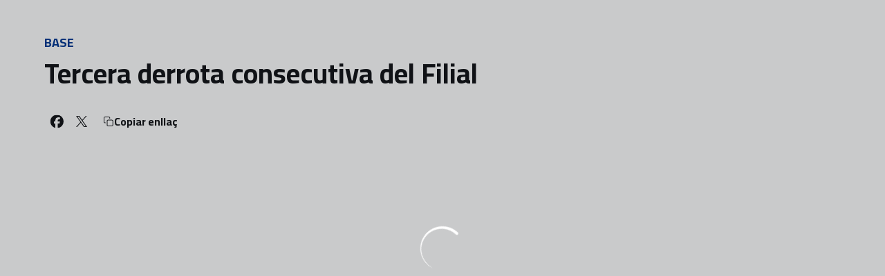

--- FILE ---
content_type: text/html; charset=utf-8
request_url: https://www.fcandorra.com/noticies/tercera-derrota-consecutiva-del-filial
body_size: 28091
content:
<!DOCTYPE html><html lang="ca" dir="ltr" style="--header-top:calc(100dvh * var(--header-progress) - var(--header-height) * var(--header-hide-progress))"><head><meta charSet="utf-8"/><meta name="viewport" content="width=device-width"/><script type="application/ld+json">[{"@context":"https://schema.org","@type":"SportsTeam","name":"FC Andorra","url":"www.fcandorra.com","logo":"https://statics-maker.llt-services.com/and/images/2022/11/02/xsmall/719d4cd65ae7a434fba9abf2ce8965ee.png","sameAs":["https://www.facebook.com/fcandorra/","https://flickr.com/photos/fcandorra/albums","https://www.instagram.com/fcandorra/","https://ad.linkedin.com/company/fc-andorra?trk=public_post_feed-actor-name","https://www.tiktok.com/@fcandorra","https://twitter.com/fcandorra","https://www.youtube.com/channel/UCZxHoVyrJ2jsjyd72JAie0Q?view_as=subscriber"]},{"@context":"https://schema.org/","@type":"WebSite","url":"www.fcandorra.com","potentialAction":{"@type":"SearchAction","target":{"@type":"EntryPoint","urlTemplate":"www.fcandorra.com/cerca?search={search_term_string}"},"query-input":"required name=search_term_string"}}]</script><link href="https://www.fcandorra.com/noticies/tercera-derrota-consecutiva-del-filial" hrefLang="x-default" rel="alternate"/><link href="https://www.fcandorra.com/es/noticias/tercera-derrota-consecutiva-del-filial" hrefLang="es" rel="alternate"/><title>Tercera derrota consecutiva del Filial | FC Andorra | Web Oficial</title><meta name="robots" content="index,follow"/><meta name="description" content="Saber més sobre Tercera derrota consecutiva del Filial - Web Oficial del FC Andorra, equip de futbol de LaLiga"/><meta name="twitter:card" content="summary_large_image"/><meta name="twitter:site" content="@fcandorra"/><meta property="og:title" content="Tercera derrota consecutiva del Filial"/><meta property="og:description" content="Saber més sobre Tercera derrota consecutiva del Filial - Web Oficial del FC Andorra, equip de futbol de LaLiga"/><meta property="og:url" content="https://www.fcandorra.com/noticies/tercera-derrota-consecutiva-del-filial"/><meta property="og:type" content="article"/><meta property="og:image" content="https://statics-maker.llt-services.com/and/images/2023/02/06/xlarge/5bb5a326-d67d-4a23-9f9d-f8609997304f.png"/><meta property="og:image:secure_url" content="https://statics-maker.llt-services.com/and/images/2023/02/06/xlarge/5bb5a326-d67d-4a23-9f9d-f8609997304f.png"/><meta property="og:locale" content="ca"/><link rel="canonical" href="https://www.fcandorra.com/noticies/tercera-derrota-consecutiva-del-filial"/><meta name="next-head-count" content="18"/><link rel="preconnect" href="https://fonts.googleapis.com"/><link rel="preconnect" href="https://fonts.gstatic.com" crossorigin=""/><link href="https://fonts.googleapis.com/css2?family=Cairo:wght@200;300;400;500;600;700;800&amp;display=swap" rel="stylesheet"/><script id="feature-detect" data-nscript="beforeInteractive">document.documentElement.classList.add("js");</script><script id="google-analytics" data-nscript="beforeInteractive">
        (function (w, d, s, l, i) { w[l] = w[l] || []; w[l].push({ 'gtm.start': new Date().getTime(), event: 'gtm.js' });
         var f = d.getElementsByTagName(s)[0], j = d.createElement(s), dl = l != 'dataLayer' ? '&l=' + l : ''; j.setAttributeNode(d.createAttribute('data-ot-ignore'));
         j.async = true;j.src = 'https://www.googletagmanager.com/gtm.js?id=' + i + dl;
         f.parentNode.insertBefore(j, f); })(window, document, 'script', 'dataLayer', 'GTM-T869W4R');
        </script><link rel="preload" href="/_next/static/css/2c07b34c6d7dc9c9.css" as="style"/><link rel="stylesheet" href="/_next/static/css/2c07b34c6d7dc9c9.css" data-n-g=""/><noscript data-n-css=""></noscript><script defer="" nomodule="" src="/_next/static/chunks/polyfills-42372ed130431b0a.js"></script><script defer="" src="/_next/static/chunks/137.e388068e3169ca9a.js"></script><script defer="" src="/_next/static/chunks/2773.3ff7fb13f4c5c46e.js"></script><script defer="" src="/_next/static/chunks/a9732aa6.c7018f8a327b459d.js"></script><script defer="" src="/_next/static/chunks/1894.ceb12a9d10ce8aa8.js"></script><script defer="" src="/_next/static/chunks/1090.02078b6a89661ade.js"></script><script defer="" src="/_next/static/chunks/5999.adf4d2d8855a880e.js"></script><script defer="" src="/_next/static/chunks/694.d23011c3a4fc69d1.js"></script><script defer="" src="/_next/static/chunks/9838.620495360000e7c0.js"></script><script defer="" src="/_next/static/chunks/6714.cad28d2d2ccd5990.js"></script><script defer="" src="/_next/static/chunks/8012.108d0852c127d4ac.js"></script><script src="/_next/static/chunks/webpack-faaac457322cc847.js" defer=""></script><script src="/_next/static/chunks/framework-94bd750d1b93951a.js" defer=""></script><script src="/_next/static/chunks/main-8f468d269410c849.js" defer=""></script><script src="/_next/static/chunks/pages/_app-66a8fe4c23f8e62e.js" defer=""></script><script src="/_next/static/chunks/pages/%5B%5B...params%5D%5D-a4d12b1ae7ce5635.js" defer=""></script><script src="/_next/static/sPMMju27riVJ5fO_30sWN/_buildManifest.js" defer=""></script><script src="/_next/static/sPMMju27riVJ5fO_30sWN/_ssgManifest.js" defer=""></script><style data-styled="" data-styled-version="5.3.11">.gFTDnQ{--color:currentColor;--size:64px;--overlay-color:rgba(255,255,255,1);--overlay-bg:rgba(16,19,22,0.2);position:relative;color:var(--color);display:-webkit-box;display:-webkit-flex;display:-ms-flexbox;display:flex;-webkit-align-items:center;-webkit-box-align:center;-ms-flex-align:center;align-items:center;-webkit-box-pack:center;-webkit-justify-content:center;-ms-flex-pack:center;justify-content:center;}/*!sc*/
.gFTDnQ > svg{width:var(--size);height:var(--size);-webkit-animation:XWHUu 1s linear infinite;animation:XWHUu 1s linear infinite;}/*!sc*/
data-styled.g3[id="sc-c5b2099e-0"]{content:"gFTDnQ,"}/*!sc*/
.fpcFx{--padding:16px 24px;--border:none;--border-radius:8px;--spacing:16px;--bg:initial;--color:initial;--border-color:initial;--outline:initial;--outline-offset:initial;--content-opacity:1;--loader-opacity:0;display:-webkit-inline-box;display:-webkit-inline-flex;display:-ms-inline-flexbox;display:inline-flex;-webkit-box-pack:center;-webkit-justify-content:center;-ms-flex-pack:center;justify-content:center;position:relative;background:var(--bg);color:var(--color);border:var(--border);border-color:var(--border-color);border-radius:var(--border-radius);outline:var(--outline,revert);outline-offset:var(--outline-offset);padding:var(--padding);font-family:var(--font-primary);font-weight:700;-webkit-letter-spacing:0em;-moz-letter-spacing:0em;-ms-letter-spacing:0em;letter-spacing:0em;line-height:130%;font-size:0.875rem;-webkit-transition:background-color 75ms ease-in-out,color 75ms ease-in-out,border-color 75ms ease-in-out;transition:background-color 75ms ease-in-out,color 75ms ease-in-out,border-color 75ms ease-in-out;}/*!sc*/
@media (min-width:600px){.fpcFx{font-size:1rem;}}/*!sc*/
.fpcFx.MkButton--size-small{--padding:8px 12px;}/*!sc*/
.fpcFx.MkButton--loading{--content-opacity:0;--loader-opacity:1;}/*!sc*/
.fpcFx.MkButton--primary{--bg:#013790;--color:#FFFFFF;}/*!sc*/
.fpcFx.MkButton--primary:hover{--bg:#002A78;}/*!sc*/
.fpcFx.MkButton--primary.MkButton--disabled{--bg:#B8C5E8;}/*!sc*/
.fpcFx.MkButton--primary.MkButton--style-contrast{--bg:#8AA1D6;--color:#101316;}/*!sc*/
.fpcFx.MkButton--primary.MkButton--style-contrast:hover{--bg:#5C7DC1;}/*!sc*/
.fpcFx.MkButton--primary.MkButton--style-contrast.MkButton--disabled{--bg:#B8C5E8;}/*!sc*/
.fpcFx.MkButton--secondary{--bg:#013790;--color:#FFFFFF;}/*!sc*/
.fpcFx.MkButton--secondary:hover{--bg:#002A78;}/*!sc*/
.fpcFx.MkButton--secondary.MkButton--disabled{--bg:#B8C5E8;}/*!sc*/
.fpcFx.MkButton--secondary.MkButton--style-contrast{--bg:#8AA1D6;--color:#101316;}/*!sc*/
.fpcFx.MkButton--secondary.MkButton--style-contrast:hover{--bg:#5C7DC1;}/*!sc*/
.fpcFx.MkButton--secondary.MkButton--style-contrast.MkButton--disabled{--bg:#B8C5E8;}/*!sc*/
.fpcFx.MkButton--accent{--bg:#013790;--color:#FFFFFF;}/*!sc*/
.fpcFx.MkButton--accent:hover{--bg:#002A78;}/*!sc*/
.fpcFx.MkButton--accent.MkButton--disabled{--bg:#B8C5E8;}/*!sc*/
.fpcFx.MkButton--accent.MkButton--style-contrast{--bg:#8AA1D6;--color:#101316;}/*!sc*/
.fpcFx.MkButton--accent.MkButton--style-contrast:hover{--bg:#5C7DC1;}/*!sc*/
.fpcFx.MkButton--accent.MkButton--style-contrast.MkButton--disabled{--bg:#B8C5E8;}/*!sc*/
.fpcFx.MkButton--neutral{--bg:#E8EBEE;--color:#101316;}/*!sc*/
.fpcFx.MkButton--neutral:hover{--bg:#D9DFE3;}/*!sc*/
.fpcFx.MkButton--neutral.MkButton--disabled{--bg:#E8EBEE;--color:#728796;}/*!sc*/
.fpcFx.MkButton--neutral.MkButton--style-contrast{--bg:#FFFFFF;}/*!sc*/
.fpcFx.MkButton--neutral.MkButton--style-contrast:hover{--bg:#F7F9F9;}/*!sc*/
.fpcFx.MkButton--neutral.MkButton--style-contrast.MkButton--disabled{--bg:#FFFFFF;}/*!sc*/
.fpcFx.MkButton--tertiary{--bg:transparent;--color:#101316;--border:1px solid;--border-radius:8px;--border-color:transparent;}/*!sc*/
.fpcFx.MkButton--tertiary:hover{--border-color:#D9DFE3;}/*!sc*/
.fpcFx.MkButton--tertiary.MkButton--disabled{--color:#728796;--border-color:transparent;}/*!sc*/
.fpcFx.MkButton--tertiary.MkButton--style-contrast,.fpcFx.MkButton--tertiary.MkButton--accessible-text-mode-light{--color:#FFFFFF;}/*!sc*/
.fpcFx.MkButton--tertiary.MkButton--style-contrast:hover,.fpcFx.MkButton--tertiary.MkButton--accessible-text-mode-light:hover{--border-color:#9DACB6;}/*!sc*/
.fpcFx.MkButton--tertiary.MkButton--style-contrast.MkButton--disabled,.fpcFx.MkButton--tertiary.MkButton--accessible-text-mode-light.MkButton--disabled{--color:#9DACB6;--border-color:transparent;}/*!sc*/
.fpcFx.MkButton--icon{--bg:transparent;--color:#101316;--border-radius:8px;--padding:16px;}/*!sc*/
.fpcFx.MkButton--icon:hover{cursor:pointer;}/*!sc*/
.fpcFx.MkButton--icon.MkButton--size-small{--padding:8px;}/*!sc*/
.fpcFx.MkButton--icon.MkButton--disabled{--color:#728796;}/*!sc*/
.fpcFx.MkButton--icon.MkButton--style-contrast,.fpcFx.MkButton--icon.MkButton--accessible-text-mode-light{--color:#FFFFFF;}/*!sc*/
.fpcFx.MkButton--icon.MkButton--style-contrast:hover,.fpcFx.MkButton--icon.MkButton--accessible-text-mode-light:hover{--bg:#303A41;}/*!sc*/
.fpcFx.MkButton--icon.MkButton--style-contrast.MkButton--disabled,.fpcFx.MkButton--icon.MkButton--accessible-text-mode-light.MkButton--disabled{--color:#9DACB6;}/*!sc*/
.fpcFx.MkButton--text{--bg:transparent;--color:#101316;--border-radius:8px;--padding:16px;font-size:inherit;-webkit-letter-spacing:inherit;-moz-letter-spacing:inherit;-ms-letter-spacing:inherit;letter-spacing:inherit;line-height:inherit;}/*!sc*/
.fpcFx.MkButton--text:hover{cursor:pointer;}/*!sc*/
.fpcFx.MkButton--text.MkButton--size-small{--padding:8px;}/*!sc*/
.fpcFx.MkButton--text.MkButton--disabled{--color:#728796;}/*!sc*/
.fpcFx.MkButton--text.MkButton--style-contrast,.fpcFx.MkButton--text.MkButton--accessible-text-mode-light{--color:#FFFFFF;}/*!sc*/
.fpcFx.MkButton--text.MkButton--style-contrast:hover,.fpcFx.MkButton--text.MkButton--accessible-text-mode-light:hover{--bg:#303A41;}/*!sc*/
.fpcFx.MkButton--text.MkButton--style-contrast.MkButton--disabled,.fpcFx.MkButton--text.MkButton--accessible-text-mode-light.MkButton--disabled{--color:#9DACB6;}/*!sc*/
data-styled.g4[id="sc-af2a2c42-0"]{content:"fpcFx,"}/*!sc*/
.eEfHOa.eEfHOa{--padding:16px 24px;--border:none;--border-radius:8px;--spacing:16px;--bg:initial;--color:initial;--border-color:initial;--outline:initial;--outline-offset:initial;--content-opacity:1;--loader-opacity:0;display:-webkit-inline-box;display:-webkit-inline-flex;display:-ms-inline-flexbox;display:inline-flex;-webkit-box-pack:center;-webkit-justify-content:center;-ms-flex-pack:center;justify-content:center;position:relative;background:var(--bg);color:var(--color);border:var(--border);border-color:var(--border-color);border-radius:var(--border-radius);outline:var(--outline,revert);outline-offset:var(--outline-offset);padding:var(--padding);font-family:var(--font-primary);font-weight:700;-webkit-letter-spacing:0em;-moz-letter-spacing:0em;-ms-letter-spacing:0em;letter-spacing:0em;line-height:130%;font-size:0.875rem;-webkit-transition:background-color 75ms ease-in-out,color 75ms ease-in-out,border-color 75ms ease-in-out;transition:background-color 75ms ease-in-out,color 75ms ease-in-out,border-color 75ms ease-in-out;}/*!sc*/
@media (min-width:600px){.eEfHOa.eEfHOa{font-size:1rem;}}/*!sc*/
.eEfHOa.eEfHOa.MkButton--size-small{--padding:8px 12px;}/*!sc*/
.eEfHOa.eEfHOa.MkButton--loading{--content-opacity:0;--loader-opacity:1;}/*!sc*/
.eEfHOa.eEfHOa.MkButton--primary{--bg:#013790;--color:#FFFFFF;}/*!sc*/
.eEfHOa.eEfHOa.MkButton--primary:hover{--bg:#002A78;}/*!sc*/
.eEfHOa.eEfHOa.MkButton--primary.MkButton--disabled{--bg:#B8C5E8;}/*!sc*/
.eEfHOa.eEfHOa.MkButton--primary.MkButton--style-contrast{--bg:#8AA1D6;--color:#101316;}/*!sc*/
.eEfHOa.eEfHOa.MkButton--primary.MkButton--style-contrast:hover{--bg:#5C7DC1;}/*!sc*/
.eEfHOa.eEfHOa.MkButton--primary.MkButton--style-contrast.MkButton--disabled{--bg:#B8C5E8;}/*!sc*/
.eEfHOa.eEfHOa.MkButton--secondary{--bg:#013790;--color:#FFFFFF;}/*!sc*/
.eEfHOa.eEfHOa.MkButton--secondary:hover{--bg:#002A78;}/*!sc*/
.eEfHOa.eEfHOa.MkButton--secondary.MkButton--disabled{--bg:#B8C5E8;}/*!sc*/
.eEfHOa.eEfHOa.MkButton--secondary.MkButton--style-contrast{--bg:#8AA1D6;--color:#101316;}/*!sc*/
.eEfHOa.eEfHOa.MkButton--secondary.MkButton--style-contrast:hover{--bg:#5C7DC1;}/*!sc*/
.eEfHOa.eEfHOa.MkButton--secondary.MkButton--style-contrast.MkButton--disabled{--bg:#B8C5E8;}/*!sc*/
.eEfHOa.eEfHOa.MkButton--accent{--bg:#013790;--color:#FFFFFF;}/*!sc*/
.eEfHOa.eEfHOa.MkButton--accent:hover{--bg:#002A78;}/*!sc*/
.eEfHOa.eEfHOa.MkButton--accent.MkButton--disabled{--bg:#B8C5E8;}/*!sc*/
.eEfHOa.eEfHOa.MkButton--accent.MkButton--style-contrast{--bg:#8AA1D6;--color:#101316;}/*!sc*/
.eEfHOa.eEfHOa.MkButton--accent.MkButton--style-contrast:hover{--bg:#5C7DC1;}/*!sc*/
.eEfHOa.eEfHOa.MkButton--accent.MkButton--style-contrast.MkButton--disabled{--bg:#B8C5E8;}/*!sc*/
.eEfHOa.eEfHOa.MkButton--neutral{--bg:#E8EBEE;--color:#101316;}/*!sc*/
.eEfHOa.eEfHOa.MkButton--neutral:hover{--bg:#D9DFE3;}/*!sc*/
.eEfHOa.eEfHOa.MkButton--neutral.MkButton--disabled{--bg:#E8EBEE;--color:#728796;}/*!sc*/
.eEfHOa.eEfHOa.MkButton--neutral.MkButton--style-contrast{--bg:#FFFFFF;}/*!sc*/
.eEfHOa.eEfHOa.MkButton--neutral.MkButton--style-contrast:hover{--bg:#F7F9F9;}/*!sc*/
.eEfHOa.eEfHOa.MkButton--neutral.MkButton--style-contrast.MkButton--disabled{--bg:#FFFFFF;}/*!sc*/
.eEfHOa.eEfHOa.MkButton--tertiary{--bg:transparent;--color:#101316;--border:1px solid;--border-radius:8px;--border-color:transparent;}/*!sc*/
.eEfHOa.eEfHOa.MkButton--tertiary:hover{--border-color:#D9DFE3;}/*!sc*/
.eEfHOa.eEfHOa.MkButton--tertiary.MkButton--disabled{--color:#728796;--border-color:transparent;}/*!sc*/
.eEfHOa.eEfHOa.MkButton--tertiary.MkButton--style-contrast,.eEfHOa.eEfHOa.MkButton--tertiary.MkButton--accessible-text-mode-light{--color:#FFFFFF;}/*!sc*/
.eEfHOa.eEfHOa.MkButton--tertiary.MkButton--style-contrast:hover,.eEfHOa.eEfHOa.MkButton--tertiary.MkButton--accessible-text-mode-light:hover{--border-color:#9DACB6;}/*!sc*/
.eEfHOa.eEfHOa.MkButton--tertiary.MkButton--style-contrast.MkButton--disabled,.eEfHOa.eEfHOa.MkButton--tertiary.MkButton--accessible-text-mode-light.MkButton--disabled{--color:#9DACB6;--border-color:transparent;}/*!sc*/
.eEfHOa.eEfHOa.MkButton--icon{--bg:transparent;--color:#101316;--border-radius:8px;--padding:16px;}/*!sc*/
.eEfHOa.eEfHOa.MkButton--icon:hover{cursor:pointer;}/*!sc*/
.eEfHOa.eEfHOa.MkButton--icon.MkButton--size-small{--padding:8px;}/*!sc*/
.eEfHOa.eEfHOa.MkButton--icon.MkButton--disabled{--color:#728796;}/*!sc*/
.eEfHOa.eEfHOa.MkButton--icon.MkButton--style-contrast,.eEfHOa.eEfHOa.MkButton--icon.MkButton--accessible-text-mode-light{--color:#FFFFFF;}/*!sc*/
.eEfHOa.eEfHOa.MkButton--icon.MkButton--style-contrast:hover,.eEfHOa.eEfHOa.MkButton--icon.MkButton--accessible-text-mode-light:hover{--bg:#303A41;}/*!sc*/
.eEfHOa.eEfHOa.MkButton--icon.MkButton--style-contrast.MkButton--disabled,.eEfHOa.eEfHOa.MkButton--icon.MkButton--accessible-text-mode-light.MkButton--disabled{--color:#9DACB6;}/*!sc*/
.eEfHOa.eEfHOa.MkButton--text{--bg:transparent;--color:#101316;--border-radius:8px;--padding:16px;font-size:inherit;-webkit-letter-spacing:inherit;-moz-letter-spacing:inherit;-ms-letter-spacing:inherit;letter-spacing:inherit;line-height:inherit;}/*!sc*/
.eEfHOa.eEfHOa.MkButton--text:hover{cursor:pointer;}/*!sc*/
.eEfHOa.eEfHOa.MkButton--text.MkButton--size-small{--padding:8px;}/*!sc*/
.eEfHOa.eEfHOa.MkButton--text.MkButton--disabled{--color:#728796;}/*!sc*/
.eEfHOa.eEfHOa.MkButton--text.MkButton--style-contrast,.eEfHOa.eEfHOa.MkButton--text.MkButton--accessible-text-mode-light{--color:#FFFFFF;}/*!sc*/
.eEfHOa.eEfHOa.MkButton--text.MkButton--style-contrast:hover,.eEfHOa.eEfHOa.MkButton--text.MkButton--accessible-text-mode-light:hover{--bg:#303A41;}/*!sc*/
.eEfHOa.eEfHOa.MkButton--text.MkButton--style-contrast.MkButton--disabled,.eEfHOa.eEfHOa.MkButton--text.MkButton--accessible-text-mode-light.MkButton--disabled{--color:#9DACB6;}/*!sc*/
data-styled.g5[id="sc-af2a2c42-1"]{content:"eEfHOa,"}/*!sc*/
.dFcBbk{display:-webkit-box;display:-webkit-flex;display:-ms-flexbox;display:flex;}/*!sc*/
data-styled.g6[id="sc-af2a2c42-2"]{content:"dFcBbk,"}/*!sc*/
.cgeqNN{display:-webkit-box;display:-webkit-flex;display:-ms-flexbox;display:flex;-webkit-align-items:center;-webkit-box-align:center;-ms-flex-align:center;align-items:center;gap:var(--spacing);opacity:var(--content-opacity);-webkit-transition:opacity 150ms ease-in-out;transition:opacity 150ms ease-in-out;}/*!sc*/
data-styled.g8[id="sc-af2a2c42-4"]{content:"cgeqNN,"}/*!sc*/
.gxLoZT{object-fit:contain;object-position:center;}/*!sc*/
.gOKeXG{object-fit:cover;object-position:top;}/*!sc*/
data-styled.g14[id="sc-ce5b6a44-0"]{content:"gxLoZT,gOKeXG,"}/*!sc*/
.bzFrwz{position:relative;overflow:hidden;padding-top:100%;}/*!sc*/
.bdLWdw{position:relative;overflow:hidden;padding-top:75%;}/*!sc*/
data-styled.g50[id="sc-78b0811a-0"]{content:"bzFrwz,bdLWdw,"}/*!sc*/
.cYplci{position:absolute;top:0;left:0;width:100%;height:100%;}/*!sc*/
data-styled.g51[id="sc-78b0811a-1"]{content:"cYplci,"}/*!sc*/
.kxDjDQ{--text-margin:12px 0;--color-text:#101316;--color-link:#013790;--color-link-hover:#002A78;--padding-list:20px;word-break:break-word;color:var(--color-text);}/*!sc*/
.kxDjDQ.MkRickText--accessible-text-mode-light{--color-text:rgba(255,255,255,1);--color-link:#8AA1D6;--color-link-hover:#5C7DC1;}/*!sc*/
.kxDjDQ.MkRickText--accessible-text-mode-dark{--color-text:rgba(0,0,0,1);--color-link:#013790;--color-link-hover:#002A78;}/*!sc*/
.kxDjDQ ul,.kxDjDQ ol{padding-inline-start:var(--padding-list);}/*!sc*/
.kxDjDQ h1,.kxDjDQ h2,.kxDjDQ h3,.kxDjDQ h4,.kxDjDQ h5,.kxDjDQ h6,.kxDjDQ p,.kxDjDQ ul,.kxDjDQ ol{margin:var(--text-margin);}/*!sc*/
.kxDjDQ a{color:var(--color-link);-webkit-transition:color 0.3s;transition:color 0.3s;}/*!sc*/
.kxDjDQ a:hover{color:var(--color-link-hover);}/*!sc*/
.kxDjDQ iframe,.kxDjDQ img{max-width:100%;}/*!sc*/
.kxDjDQ h1{font-family:var(--font-highlighted);font-weight:700;-webkit-letter-spacing:-0.02em;-moz-letter-spacing:-0.02em;-ms-letter-spacing:-0.02em;letter-spacing:-0.02em;line-height:130%;font-size:1.5rem;}/*!sc*/
@media (min-width:600px){.kxDjDQ h1{-webkit-letter-spacing:0em;-moz-letter-spacing:0em;-ms-letter-spacing:0em;letter-spacing:0em;font-size:2rem;}}/*!sc*/
.kxDjDQ h2{font-family:var(--font-highlighted);font-weight:700;-webkit-letter-spacing:-0.02em;-moz-letter-spacing:-0.02em;-ms-letter-spacing:-0.02em;letter-spacing:-0.02em;line-height:150%;font-size:1.25rem;}/*!sc*/
@media (min-width:600px){.kxDjDQ h2{-webkit-letter-spacing:0em;-moz-letter-spacing:0em;-ms-letter-spacing:0em;letter-spacing:0em;line-height:140%;font-size:1.5rem;}}/*!sc*/
.kxDjDQ h3{font-family:var(--font-highlighted);font-weight:700;-webkit-letter-spacing:0em;-moz-letter-spacing:0em;-ms-letter-spacing:0em;letter-spacing:0em;line-height:140%;font-size:1.125rem;}/*!sc*/
@media (min-width:600px){.kxDjDQ h3{font-size:1.25rem;}}/*!sc*/
.kxDjDQ h4{font-family:var(--font-highlighted);font-weight:700;-webkit-letter-spacing:0em;-moz-letter-spacing:0em;-ms-letter-spacing:0em;letter-spacing:0em;line-height:140%;font-size:1rem;}/*!sc*/
.kxDjDQ h5{font-family:var(--font-highlighted);font-weight:700;-webkit-letter-spacing:0em;-moz-letter-spacing:0em;-ms-letter-spacing:0em;letter-spacing:0em;line-height:140%;font-size:1rem;}/*!sc*/
data-styled.g56[id="sc-1c277da8-0"]{content:"kxDjDQ,"}/*!sc*/
.hhrDEw{--color:var(--accessible-text-color);--spacing:0.5rem;display:-webkit-box;display:-webkit-flex;display:-ms-flexbox;display:flex;-webkit-flex-direction:row;-ms-flex-direction:row;flex-direction:row;-webkit-align-items:center;-webkit-box-align:center;-ms-flex-align:center;align-items:center;gap:var(--spacing);}/*!sc*/
data-styled.g63[id="sc-157d3c3-0"]{content:"hhrDEw,"}/*!sc*/
.jzKalv{width:100%;}/*!sc*/
.kMxzRo{width:100%;padding:0 var(--page-padding);}/*!sc*/
data-styled.g143[id="sc-b721f54a-0"]{content:"jzKalv,kMxzRo,"}/*!sc*/
.dFaKPM{margin:0 auto;--content-width:1680px;--bleed-amount:0px;max-width:calc(var(--content-width) + (var(--bleed-amount) * 2));}/*!sc*/
data-styled.g144[id="sc-b721f54a-1"]{content:"dFaKPM,"}/*!sc*/
.ifRZeO{--text-strong:#101316;--text-medium:#51606C;--text-accent:#013790;--card-border-radius:8px;--card-box-shadow:0px 2px 8px 0px rgba(0,0,0,0.06);--card-background:#FFFFFF;--image-overlay:rgba(16,19,22,0.2);--image-scale:1;--info-padding:12px;--info-spacing:8px;--ribbon-spacing:12px;--transition-duration:300ms;height:100%;-webkit-box-flex:1;-webkit-flex-grow:1;-ms-flex-positive:1;flex-grow:1;display:-webkit-box;display:-webkit-flex;display:-ms-flexbox;display:flex;-webkit-flex-wrap:nowrap;-ms-flex-wrap:nowrap;flex-wrap:nowrap;overflow:hidden;border-radius:var(--card-border-radius);box-shadow:var(--card-box-shadow);background-color:var(--card-background);color:var(--text-strong);-webkit-transition:background-color var(--transition-duration) ease-in-out,box-shadow var(--transition-duration) ease-in-out,color var(--transition-duration) ease-in-out;transition:background-color var(--transition-duration) ease-in-out,box-shadow var(--transition-duration) ease-in-out,color var(--transition-duration) ease-in-out;}/*!sc*/
.ifRZeO:hover{--image-overlay:rgba(16,19,22,0.4);--image-scale:1.1;--card-box-shadow:0px 2px 12px 0px rgba(0,0,0,0.12);}/*!sc*/
.ifRZeO.MkNewsCard--color-style-contrast{--text-strong:#FFFFFF;--text-medium:#D9DFE3;--text-accent:#8AA1D6;--card-background:#101316;}/*!sc*/
.ifRZeO.MkNewsCard--color-style-contrast:hover{--card-background:#303A41;}/*!sc*/
data-styled.g182[id="sc-5f2681f3-0"]{content:"ifRZeO,"}/*!sc*/
.inPOCi{-webkit-flex-shrink:0;-ms-flex-negative:0;flex-shrink:0;min-width:120px;min-height:100%;aspect-ratio:1 / 1;position:relative;overflow:hidden;}/*!sc*/
@media (min-width:600px){.inPOCi{min-width:140px;}}/*!sc*/
data-styled.g183[id="sc-5f2681f3-1"]{content:"inPOCi,"}/*!sc*/
.cESAbe{position:absolute;top:0;left:0;width:100%;height:100%;background:var(--image-overlay);-webkit-transition:background var(--transition-duration) ease-in-out;transition:background var(--transition-duration) ease-in-out;}/*!sc*/
data-styled.g184[id="sc-5f2681f3-2"]{content:"cESAbe,"}/*!sc*/
.jJFDil{-webkit-transform:scale(var(--image-scale));-ms-transform:scale(var(--image-scale));transform:scale(var(--image-scale));-webkit-transition:-webkit-transform var(--transition-duration) ease-in-out;-webkit-transition:transform var(--transition-duration) ease-in-out;transition:transform var(--transition-duration) ease-in-out;}/*!sc*/
data-styled.g185[id="sc-5f2681f3-3"]{content:"jJFDil,"}/*!sc*/
.eSexGG{display:-webkit-box;display:-webkit-flex;display:-ms-flexbox;display:flex;-webkit-flex-direction:column;-ms-flex-direction:column;flex-direction:column;padding:var(--info-padding);gap:0.5rem;min-width:0px;}/*!sc*/
data-styled.g186[id="sc-5f2681f3-4"]{content:"eSexGG,"}/*!sc*/
.dmLPCH{min-width:0px;word-break:break-word;font-family:var(--font-highlighted);font-weight:700;-webkit-letter-spacing:0em;-moz-letter-spacing:0em;-ms-letter-spacing:0em;letter-spacing:0em;line-height:140%;font-size:1rem;}/*!sc*/
@supports not (display:-webkit-box){.dmLPCH{overflow:hidden;text-overflow:ellipsis;white-space:nowrap;}}/*!sc*/
@supports (display:-webkit-box){.dmLPCH{display:-webkit-box;-webkit-box-orient:vertical;-webkit-line-clamp:2;overflow:hidden;}}/*!sc*/
data-styled.g187[id="sc-5f2681f3-5"]{content:"dmLPCH,"}/*!sc*/
.kQQXUw{display:-webkit-box;display:-webkit-flex;display:-ms-flexbox;display:flex;gap:0.5rem;-webkit-align-items:center;-webkit-box-align:center;-ms-flex-align:center;align-items:center;margin-top:auto;}/*!sc*/
data-styled.g188[id="sc-5f2681f3-6"]{content:"kQQXUw,"}/*!sc*/
.dStGMg{color:var(--text-accent);-webkit-transition:color var(--transition-duration) ease-in-out;transition:color var(--transition-duration) ease-in-out;overflow:hidden;text-overflow:ellipsis;white-space:nowrap;text-transform:uppercase;font-family:var(--font-primary);font-weight:700;-webkit-letter-spacing:0em;-moz-letter-spacing:0em;-ms-letter-spacing:0em;letter-spacing:0em;line-height:130%;font-size:0.625rem;}/*!sc*/
@media (min-width:600px){.dStGMg{font-size:0.75rem;}}/*!sc*/
data-styled.g189[id="sc-5f2681f3-7"]{content:"dStGMg,"}/*!sc*/
.fXZhqw{width:8px;height:1px;background-color:var(--text-medium);}/*!sc*/
data-styled.g190[id="sc-5f2681f3-8"]{content:"fXZhqw,"}/*!sc*/
.khtMOY{color:var(--text-medium);-webkit-transition:color var(--transition-duration) ease-in-out;transition:color var(--transition-duration) ease-in-out;-webkit-flex-shrink:0;-ms-flex-negative:0;flex-shrink:0;font-family:var(--font-primary);font-weight:500;-webkit-letter-spacing:0em;-moz-letter-spacing:0em;-ms-letter-spacing:0em;letter-spacing:0em;line-height:130%;font-size:0.625rem;}/*!sc*/
@media (min-width:600px){.khtMOY{font-size:0.75rem;}}/*!sc*/
data-styled.g191[id="sc-5f2681f3-9"]{content:"khtMOY,"}/*!sc*/
.euCTZZ{--bg-color:#F7F9F9;background-color:var(--bg-color);display:-webkit-inline-box;display:-webkit-inline-flex;display:-ms-inline-flexbox;display:inline-flex;max-height:0;overflow:hidden;}/*!sc*/
.euCTZZ:hover{cursor:pointer;}/*!sc*/
.euCTZZ:focus{margin:8px;max-height:200px;}/*!sc*/
data-styled.g213[id="sc-c8cc2ce0-0"]{content:"euCTZZ,"}/*!sc*/
.cVOoBY{--color:#51606C;display:-webkit-box;display:-webkit-flex;display:-ms-flexbox;display:flex;-webkit-flex-direction:column;-ms-flex-direction:column;flex-direction:column;gap:40px;}/*!sc*/
data-styled.g342[id="sc-faa83684-0"]{content:"cVOoBY,"}/*!sc*/
.lnvpnH{text-align:center;}/*!sc*/
data-styled.g361[id="sc-723ffe4f-0"]{content:"lnvpnH,"}/*!sc*/
.cLwXKB{background-color:#FFFFFF;}/*!sc*/
.cLwXKB .MkFooterCopyright__container{padding:32px 0;gap:8px;}/*!sc*/
@media (min-width:900px){.cLwXKB .MkFooterCopyright__container{-webkit-flex-direction:row;-ms-flex-direction:row;flex-direction:row;-webkit-box-pack:justify;-webkit-justify-content:space-between;-ms-flex-pack:justify;justify-content:space-between;-webkit-flex-direction:row-reverse;-ms-flex-direction:row-reverse;flex-direction:row-reverse;padding:24px 0;}}/*!sc*/
.cLwXKB .MkFooterCopyright__termsLinks{gap:16px;}/*!sc*/
@media (min-width:900px){.cLwXKB .MkFooterCopyright__termsLinks{-webkit-flex-direction:row;-ms-flex-direction:row;flex-direction:row;gap:32px;}}/*!sc*/
.cLwXKB .MkFooterCopyright__link{text-transform:capitalize;font-family:var(--font-primary);font-weight:400;-webkit-letter-spacing:0em;-moz-letter-spacing:0em;-ms-letter-spacing:0em;letter-spacing:0em;line-height:160%;font-size:0.75rem;color:#101316;}/*!sc*/
@media (min-width:600px){.cLwXKB .MkFooterCopyright__link{font-size:0.875rem;}}/*!sc*/
.cLwXKB .MkFooterCopyright__copyrightText{font-family:var(--font-primary);font-weight:400;-webkit-letter-spacing:0em;-moz-letter-spacing:0em;-ms-letter-spacing:0em;letter-spacing:0em;line-height:150%;font-size:0.875rem;color:#101316;font-weight:bold;text-transform:uppercase;}/*!sc*/
@media (min-width:600px){.cLwXKB .MkFooterCopyright__copyrightText{font-size:1rem;}}/*!sc*/
@media (min-width:900px){.cLwXKB .MkFooterCopyright__wrapperInfo{-webkit-flex-direction:row-reverse;-ms-flex-direction:row-reverse;flex-direction:row-reverse;}}/*!sc*/
data-styled.g362[id="sc-ded46afa-0"]{content:"cLwXKB,"}/*!sc*/
.dLIPru{width:100%;display:-webkit-box;display:-webkit-flex;display:-ms-flexbox;display:flex;-webkit-box-pack:center;-webkit-justify-content:center;-ms-flex-pack:center;justify-content:center;-webkit-flex-direction:column;-ms-flex-direction:column;flex-direction:column;-webkit-align-items:center;-webkit-box-align:center;-ms-flex-align:center;align-items:center;}/*!sc*/
data-styled.g363[id="sc-ded46afa-1"]{content:"dLIPru,"}/*!sc*/
.euZxQN{display:-webkit-box;display:-webkit-flex;display:-ms-flexbox;display:flex;-webkit-align-items:center;-webkit-box-align:center;-ms-flex-align:center;align-items:center;gap:24px;-webkit-flex-direction:column;-ms-flex-direction:column;flex-direction:column;}/*!sc*/
data-styled.g364[id="sc-ded46afa-2"]{content:"euZxQN,"}/*!sc*/
.lsAEU{width:64px;min-width:64px;}/*!sc*/
data-styled.g365[id="sc-ded46afa-3"]{content:"lsAEU,"}/*!sc*/
.fcCzJm{display:-webkit-box;display:-webkit-flex;display:-ms-flexbox;display:flex;-webkit-flex-direction:column;-ms-flex-direction:column;flex-direction:column;-webkit-order:1;-ms-flex-order:1;order:1;}/*!sc*/
@media (min-width:900px){.fcCzJm{-webkit-order:2;-ms-flex-order:2;order:2;}}/*!sc*/
data-styled.g366[id="sc-ded46afa-4"]{content:"fcCzJm,"}/*!sc*/
.kQTlV{-webkit-order:3;-ms-flex-order:3;order:3;}/*!sc*/
data-styled.g367[id="sc-ded46afa-5"]{content:"kQTlV,"}/*!sc*/
.kekFsG.kekFsG{text-transform:capitalize;cursor:pointer;}/*!sc*/
data-styled.g369[id="sc-1966f80b-0"]{content:"kekFsG,"}/*!sc*/
.hmVteO{--bg-color:white;--padding:32px 0;--menuList-gap:32px;--menuSubList-gap:12px;--menuItem-gap:12px;--menuSubList-items-gap:12px;--label-color:black;--menuSubList-items-color:grey;--nameSpan-padding-start:20px;--nameSpan-color:grey;display:-webkit-box;display:-webkit-flex;display:-ms-flexbox;display:flex;-webkit-flex-direction:column;-ms-flex-direction:column;flex-direction:column;-webkit-align-items:flex-start;-webkit-box-align:flex-start;-ms-flex-align:flex-start;align-items:flex-start;background-color:var(--bg-color);padding:var(--padding);--bg-color:#FFFFFF;--padding:32px 0;--menuList-gap:32px;--menuSubList-gap:8px;--menuItem-gap:8px;--menuSubList-items-gap:8px;--label-color:#101316;--menuSubList-items-color:#51606C;--nameSpan-padding-start:20px;--nameSpan-color:#51606C;}/*!sc*/
@media (min-width:600px){.hmVteO{--padding:64px 0;}}/*!sc*/
@media (min-width:600px){.hmVteO .MkFooterMenu__ul{--menuList-gap:40px;}}/*!sc*/
.hmVteO .MkFooterMenu__text{font-family:var(--font-primary);font-weight:400;-webkit-letter-spacing:0em;-moz-letter-spacing:0em;-ms-letter-spacing:0em;letter-spacing:0em;line-height:130%;font-size:0.875rem;}/*!sc*/
data-styled.g370[id="sc-bd762901-0"]{content:"hmVteO,"}/*!sc*/
.fsXNZY{width:100%;display:grid;grid-template-columns:repeat(auto-fit,minmax(0px,150px));list-style:none;margin:0;padding:0;-webkit-box-pack:center;-webkit-justify-content:center;-ms-flex-pack:center;justify-content:center;gap:var(--menuList-gap);}/*!sc*/
@media (min-width:600px){.fsXNZY{grid-template-columns:repeat(auto-fit,minmax(150px,160px));}}/*!sc*/
data-styled.g371[id="sc-bd762901-1"]{content:"fsXNZY,"}/*!sc*/
.kROyQE{display:-webkit-box;display:-webkit-flex;display:-ms-flexbox;display:flex;-webkit-flex-direction:column;-ms-flex-direction:column;flex-direction:column;gap:var(--menuItem-gap);}/*!sc*/
data-styled.g372[id="sc-bd762901-2"]{content:"kROyQE,"}/*!sc*/
.fmqdqD{display:-webkit-box;display:-webkit-flex;display:-ms-flexbox;display:flex;-webkit-flex-direction:column;-ms-flex-direction:column;flex-direction:column;gap:var(--menuSubList-items-gap);}/*!sc*/
data-styled.g373[id="sc-366af83c-0"]{content:"fmqdqD,"}/*!sc*/
.bMVmpU{width:100%;display:block;text-transform:uppercase;color:var(--label-color);}/*!sc*/
data-styled.g374[id="sc-366af83c-1"]{content:"bMVmpU,"}/*!sc*/
.TGYVb{display:-webkit-box;display:-webkit-flex;display:-ms-flexbox;display:flex;-webkit-flex-direction:column;-ms-flex-direction:column;flex-direction:column;-webkit-align-items:center;-webkit-box-align:center;-ms-flex-align:center;align-items:center;width:-webkit-fit-content;width:-moz-fit-content;width:fit-content;}/*!sc*/
data-styled.g375[id="sc-366af83c-2"]{content:"TGYVb,"}/*!sc*/
.fXkAXf{display:-webkit-box;display:-webkit-flex;display:-ms-flexbox;display:flex;-webkit-flex-direction:column;-ms-flex-direction:column;flex-direction:column;list-style:none;margin:0;padding:0;gap:var(--menuSubList-gap);}/*!sc*/
data-styled.g376[id="sc-366af83c-3"]{content:"fXkAXf,"}/*!sc*/
.iYOwhO{--sponsors-bg:initial;--sponsors-accessible-color:initial;--sponsors-bg:#101316;--sponsors-accessible-color:#FFFFFF;}/*!sc*/
data-styled.g391[id="sc-8f419641-0"]{content:"iYOwhO,"}/*!sc*/
.fWIeoo{background:var(--sponsors-bg);--sponsors-bg:url(https://statics-maker.llt-services.com/and/images/2024/04/16/large/72922122-9d80-4a32-911c-d527a19b3571-522.jpg) no-repeat;background-size:cover;background-position:center;--sponsors-accessible-color:inherit;}/*!sc*/
data-styled.g392[id="sc-8f419641-1"]{content:"fWIeoo,"}/*!sc*/
.ljzPJJ{width:40px;}/*!sc*/
@media (min-width:900px){.ljzPJJ{width:64px;}}/*!sc*/
data-styled.g411[id="sc-cc5e5ec1-1"]{content:"ljzPJJ,"}/*!sc*/
.fhuqAr{--login-loader-size:24px;padding:16px;width:calc(var(--login-loader-size) + (16px * 2));height:calc(var(--login-loader-size) + (16px * 2));}/*!sc*/
.fhuqAr div,.fhuqAr svg{width:var(--login-loader-size);height:var(--login-loader-size);}/*!sc*/
data-styled.g425[id="sc-d13a2ac8-1"]{content:"fhuqAr,"}/*!sc*/
.gRpMkR{--color-strong:rgba(255,255,255,1);--color-weak:var(--color-strong);--icon-color:var(--color-strong);--link-color:#A3A3EF;--link-color-hover:#5E5EE4;--overlay-background:rgba(16,19,22,0.8);position:relative;}/*!sc*/
data-styled.g458[id="sc-5db84326-0"]{content:"gRpMkR,"}/*!sc*/
.lecDjp{display:-webkit-box;display:-webkit-flex;display:-ms-flexbox;display:flex;-webkit-flex-direction:column;-ms-flex-direction:column;flex-direction:column;gap:var(--modules-gap);}/*!sc*/
data-styled.g466[id="sc-a402e2c6-0"]{content:"lecDjp,"}/*!sc*/
.eWkhPM{display:grid;gap:var(--areas-gap);grid-template-columns:repeat(1,minmax(0px,1fr));}/*!sc*/
.iWttpz{display:grid;gap:var(--areas-gap);-webkit-column-gap:var(--sidebar-gap);column-gap:var(--sidebar-gap);grid-template-columns:repeat(1,minmax(0px,1fr));}/*!sc*/
@media (min-width:900px){.iWttpz{grid-template-columns:minmax(0px,2fr) minmax(0px,1fr);}}/*!sc*/
data-styled.g468[id="sc-b1735b1-0"]{content:"eWkhPM,iWttpz,"}/*!sc*/
.dUDbcZ{position:relative;--block-spacing-top:var(--block-spacing);--block-spacing-bottom:var(--block-spacing);--block-spacing-top:10px;--block-spacing-bottom:16px;padding:var(--block-spacing-top) 0px var(--block-spacing-bottom);}/*!sc*/
@media (min-width:480px){.dUDbcZ{--block-spacing-bottom:16px;}}/*!sc*/
@media (min-width:600px){.dUDbcZ{--block-spacing-bottom:16px;}}/*!sc*/
@media (min-width:900px){.dUDbcZ{--block-spacing-bottom:20px;}}/*!sc*/
.qNmgH{position:relative;--block-spacing-top:var(--block-spacing);--block-spacing-bottom:var(--block-spacing);--block-spacing-top:5px;padding:var(--block-spacing-top) 0px var(--block-spacing-bottom);}/*!sc*/
data-styled.g470[id="sc-54b60e50-0"]{content:"dUDbcZ,qNmgH,"}/*!sc*/
.cRIWgS{--block-spacing:32px;--areas-gap:16px;--modules-gap:16px;--sidebar-gap:176px;--grid-padding:32px 0;display:-webkit-box;display:-webkit-flex;display:-ms-flexbox;display:flex;-webkit-flex-direction:column;-ms-flex-direction:column;flex-direction:column;}/*!sc*/
@media (min-width:480px){.cRIWgS{--grid-padding:48px 0;}}/*!sc*/
@media (min-width:600px){.cRIWgS{--block-spacing:48px;--grid-padding:64px 0;--modules-gap:24px;--areas-gap:24px;}}/*!sc*/
@media (min-width:900px){.cRIWgS{--block-spacing:56px;--grid-padding:80px 0;}}/*!sc*/
data-styled.g472[id="sc-55427daf-0"]{content:"cRIWgS,"}/*!sc*/
*{box-sizing:border-box;}/*!sc*/
:root{--page-padding:16px;--grid-gap:12px;--font-highlighted:Cairo,-apple-system,BlinkMacSystemFont,"Segoe UI",Roboto,Helvetica,Arial,sans-serif,"Apple Color Emoji","Segoe UI Emoji","Segoe UI Symbol",Roboto,Montserrat,"Titillium Web","Roboto Slab","Barlow Condensed",Cairo,"Open Sans",Cabin,Kanit,"Nunito Sans",Antonio,Lato,Raleway,"Noto Sans","Libre Franklin";--font-primary:Cairo,-apple-system,BlinkMacSystemFont,"Segoe UI",Roboto,Helvetica,Arial,sans-serif,"Apple Color Emoji","Segoe UI Emoji","Segoe UI Symbol",Roboto,Montserrat,"Titillium Web","Roboto Slab","Barlow Condensed",Cairo,"Open Sans",Cabin,Kanit,"Nunito Sans",Antonio,Lato,Raleway,"Noto Sans","Libre Franklin";--color-primary-10:#E6EAF7;--color-primary-20:#B8C5E8;--color-primary-30:#8AA1D6;--color-primary-40:#5C7DC1;--color-primary-50:#2E5AAA;--color-primary-60:#013790;--color-primary-70:#002A78;--color-primary-80:#001D5D;--color-primary-90:#00123E;--color-primary-100:#00071B;--color-secondary-10:#E6EAF7;--color-secondary-20:#B8C5E8;--color-secondary-30:#8AA1D6;--color-secondary-40:#5C7DC1;--color-secondary-50:#2E5AAA;--color-secondary-60:#013790;--color-secondary-70:#002A78;--color-secondary-80:#001D5D;--color-secondary-90:#00123E;--color-secondary-100:#00071B;--color-accent-10:#E6EAF7;--color-accent-20:#B8C5E8;--color-accent-30:#8AA1D6;--color-accent-40:#5C7DC1;--color-accent-50:#2E5AAA;--color-accent-60:#013790;--color-accent-70:#002A78;--color-accent-80:#001D5D;--color-accent-90:#00123E;--color-accent-100:#00071B;--color-neutral-10:#FFFFFF;--color-neutral-20:#F7F9F9;--color-neutral-30:#E8EBEE;--color-neutral-40:#D9DFE3;--color-neutral-50:#BBC5CC;--color-neutral-60:#9DACB6;--color-neutral-70:#728796;--color-neutral-80:#51606C;--color-neutral-90:#303A41;--color-neutral-100:#101316;--color-text-10:#FFFFFF;--color-text-20:#F7F9F9;--color-text-30:#E8EBEE;--color-text-40:#D9DFE3;--color-text-50:#BBC5CC;--color-text-60:#9DACB6;--color-text-70:#728796;--color-text-80:#51606C;--color-text-90:#303A41;--color-text-100:#101316;}/*!sc*/
@media (min-width:480px){:root{--page-padding:24px;}}/*!sc*/
@media (min-width:600px){:root{--page-padding:32px;--grid-gap:16px;}}/*!sc*/
html{height:100%;font-size:1rem;line-height:1.25;}/*!sc*/
body{font-family:-apple-system,BlinkMacSystemFont,"Segoe UI",Roboto,Helvetica,Arial,sans-serif,"Apple Color Emoji","Segoe UI Emoji","Segoe UI Symbol";font-variant-numeric:tabular-nums;-ms-backface-visibility:hidden;-moz-backface-visibility:hidden;-webkit-backface-visibility:hidden;-webkit-backface-visibility:hidden;backface-visibility:hidden;-webkit-font-smoothing:antialiased;min-height:100%;display:grid;grid-template-rows:auto 1fr;padding:0;margin:0;}/*!sc*/
#__next{display:grid;grid-template-rows:auto 1fr auto;width:100%;margin:0 auto;}/*!sc*/
#__next > main{grid-row:2;}/*!sc*/
#skip-bar{display:-webkit-box;display:-webkit-flex;display:-ms-flexbox;display:flex;}/*!sc*/
#low-portal{z-index:1090;}/*!sc*/
#drawers-portal{z-index:1200;}/*!sc*/
#modals-portal{z-index:1300;}/*!sc*/
#tooltips-portal{z-index:1500;}/*!sc*/
img{max-width:100%;height:revert;}/*!sc*/
.sr-only{position:absolute;width:1px;height:1px;padding:0;margin:-1px;overflow:hidden;-webkit-clip:rect(0,0,0,0);clip:rect(0,0,0,0);white-space:nowrap;border-width:0;}/*!sc*/
button:-moz-focusring,[type="button"]:-moz-focusring,[type="reset"]:-moz-focusring,[type="submit"]:-moz-focusring{outline:revert;}/*!sc*/
:root{--light-accessible-color:#FFFFFF;--dark-accessible-color:#101316;--accessible-text-color:var(--dark-accessible-color);}/*!sc*/
body{background-color:#F7F9F9;color:#101316;font-family:Cairo;}/*!sc*/
a{color:unset;-webkit-text-decoration:none;text-decoration:none;}/*!sc*/
#__next{max-width:2560px;}/*!sc*/
data-styled.g545[id="sc-global-dHfZkR1"]{content:"sc-global-dHfZkR1,"}/*!sc*/
.gqlUXr{width:-webkit-fit-content;width:-moz-fit-content;width:fit-content;display:-webkit-box;display:-webkit-flex;display:-ms-flexbox;display:flex;-webkit-align-items:center;-webkit-box-align:center;-ms-flex-align:center;align-items:center;padding-left:8px;color:var(--menuSubList-items-color);cursor:pointer;}/*!sc*/
data-styled.g676[id="sc-c14198c2-0"]{content:"gqlUXr,"}/*!sc*/
.faROqg .MkScrollToTop__button{border-radius:8px;font-size:0;cursor:pointer;}/*!sc*/
.faROqg .MkScrollToTop__button > span{font-family:var(--font-primary);font-weight:700;-webkit-letter-spacing:0em;-moz-letter-spacing:0em;-ms-letter-spacing:0em;letter-spacing:0em;line-height:130%;font-size:0.875rem;margin-right:0;}/*!sc*/
@media (min-width:600px){.faROqg .MkScrollToTop__button > span{font-size:1rem;}}/*!sc*/
data-styled.g701[id="sc-7a1dfb0a-0"]{content:"faROqg,"}/*!sc*/
.eeWzry{position:fixed;bottom:40px;right:25px;z-index:20;}/*!sc*/
data-styled.g702[id="sc-7a1dfb0a-1"]{content:"eeWzry,"}/*!sc*/
.eJoxlT{overflow:hidden;position:relative;width:100%;height:34px;display:-webkit-box;display:-webkit-flex;display:-ms-flexbox;display:flex;-webkit-align-items:center;-webkit-box-align:center;-ms-flex-align:center;align-items:center;}/*!sc*/
data-styled.g710[id="sc-bd422a1f-0"]{content:"eJoxlT,"}/*!sc*/
.fUQMrd{display:-webkit-box;display:-webkit-flex;display:-ms-flexbox;display:flex;position:absolute;left:0;width:200%;gap:24px;-webkit-animation:none;animation:none;}/*!sc*/
.fUQMrd:hover{-webkit-animation-play-state:paused;animation-play-state:paused;}/*!sc*/
data-styled.g711[id="sc-bd422a1f-1"]{content:"fUQMrd,"}/*!sc*/
.jZmcwc{width:50%;display:-webkit-box;display:-webkit-flex;display:-ms-flexbox;display:flex;-webkit-box-pack:center;-webkit-justify-content:center;-ms-flex-pack:center;justify-content:center;gap:24px;}/*!sc*/
.jZmcwc > a{display:-webkit-box;display:-webkit-flex;display:-ms-flexbox;display:flex;}/*!sc*/
data-styled.g712[id="sc-bd422a1f-2"]{content:"jZmcwc,"}/*!sc*/
.jVmAAS{--bg:rgba(16,19,22,0.2);--color:rgba(255,255,255,1);position:fixed;-webkit-align-items:center;-webkit-box-align:center;-ms-flex-align:center;align-items:center;-webkit-box-pack:center;-webkit-justify-content:center;-ms-flex-pack:center;justify-content:center;z-index:1600;top:0;left:0;width:100vw;height:100vh;background:var(--bg);color:var(--color);}/*!sc*/
data-styled.g713[id="sc-16c05afa-0"]{content:"jVmAAS,"}/*!sc*/
.kkTDBA .MkHeaderMobileNavigation__toggle{padding:8px;}/*!sc*/
.kkTDBA .MkHeaderMobileNavigation__drawer{z-index:1200;}/*!sc*/
.kkTDBA .MkHeaderMobileNavigation__drawerOverlay{background-color:#101316;}/*!sc*/
.kkTDBA .MkHeaderMobileNavigation__drawerContent{background-color:#FFFFFF;}/*!sc*/
.kkTDBA .MkHeaderMobileNavigation__secondaryNavigation{padding:12px 0;margin:12px 0;}/*!sc*/
.kkTDBA .MkHeaderMobileNavigation__rrss{gap:4px;padding:8px 0px;}/*!sc*/
.kkTDBA .MkHeaderMobileNavigation__rrss-icon{color:#101316;padding:8px;}/*!sc*/
data-styled.g719[id="sc-c005503-0"]{content:"kkTDBA,"}/*!sc*/
.CShPP{display:-webkit-box;display:-webkit-flex;display:-ms-flexbox;display:flex;color:var(--main-row-icon-color);border:0;background-color:transparent;}/*!sc*/
data-styled.g723[id="sc-c005503-4"]{content:"CShPP,"}/*!sc*/
.kkKzGI{--short-name-bg-color:#013790;--short-name-text-color:rgba(255,255,255,1);--short-name-bar-color:#D9DFE3;z-index:1100;position:-webkit-sticky;position:sticky;top:0;display:-webkit-box;display:-webkit-flex;display:-ms-flexbox;display:flex;-webkit-flex-direction:column;-ms-flex-direction:column;flex-direction:column;pointer-events:none;z-index:1100;--lang-select-control-spacing:4px;--lang-select-menu-padding:4px;--lang-select-menu-list-spacing:4px;--lang-select-control-padding:8px 4px;--lang-select-menu-border-radius:8px;--lang-select-option-border-radius:4px;}/*!sc*/
.kkKzGI > *{-webkit-flex:0 0 auto;-ms-flex:0 0 auto;flex:0 0 auto;}/*!sc*/
.kkKzGI .MkHeader__globalRow--style-default{--global-row-bg:#FFFFFF;--global-row-color:#51606C;--global-row-color-strong:#101316;--global-row-icon-color:#101316;--short-name-bg-color:#013790;--short-name-text-color:rgba(255,255,255,1);}/*!sc*/
.kkKzGI .MkHeader__globalRow--style-default.MkHeader__globalRow--c{--short-name-bg-color:#FFFFFF;--short-name-text-color:#101316;--short-name-bar-color:#101316;}/*!sc*/
.kkKzGI .MkHeader__globalRow--style-brand{--global-row-bg:#013790;--global-row-color:rgba(255,255,255,0.8);--global-row-color-strong:rgba(255,255,255,1);--global-row-icon-color:rgba(255,255,255,1);--short-name-bg-color:#FFFFFF;--short-name-text-color:#101316;}/*!sc*/
.kkKzGI .MkHeader__globalRow--style-brand.MkHeader__globalRow--c{--short-name-bg-color:#013790;--short-name-text-color:rgba(255,255,255,1);--short-name-bar-color:rgba(255,255,255,1);}/*!sc*/
.kkKzGI .MkHeader__globalRow--style-image{--global-row-bg:transparent;--global-row-color:#51606C;--global-row-color-strong:#101316;--global-row-icon-color:#101316;--short-name-bg-color:#013790;--short-name-text-color:rgba(255,255,255,1);}/*!sc*/
.kkKzGI .MkHeader__globalRow--style-image.MkHeader__globalRow--c{--short-name-text-color:#101316;--short-name-bar-color:#101316;}/*!sc*/
.kkKzGI .MkHeader__globalRow--accessible-text-mode-light{--global-row-color:#D9DFE3;--global-row-color-strong:#FFFFFF;--global-row-icon-color:#FFFFFF;}/*!sc*/
.kkKzGI .MkHeader__globalRow--accessible-text-mode-light.MkHeader__globalRow--c{--short-name-text-color:#FFFFFF;--short-name-bar-color:#FFFFFF;}/*!sc*/
.kkKzGI .MkHeader__globalRow--accessible-text-mode-dark{--global-row-color:#51606C;--global-row-color-strong:#101316;--global-row-icon-color:#101316;}/*!sc*/
.kkKzGI .MkHeader__globalRow--accessible-text-mode-dark.MkHeader__globalRow--c{--short-name-text-color:#101316;--short-name-bar-color:#101316;}/*!sc*/
.kkKzGI .MkHeader__mainRow{border-bottom:1px solid #D9DFE3;}/*!sc*/
.kkKzGI .MkHeader__mainRow--style-default{--main-row-bg:#FFFFFF;--main-row-color:#51606C;--main-row-color-strong:#101316;--main-row-icon-color:#101316;}/*!sc*/
.kkKzGI .MkHeader__mainRow--style-default.MkHeader--mobile-navigation .MkHeader__brand{border-left:1px solid #D9DFE3;border-right:none;}/*!sc*/
.kkKzGI .MkHeader__mainRow--style-brand{border-color:#00123E;--main-row-bg:#013790;--main-row-color:rgba(255,255,255,0.8);--main-row-color-strong:rgba(255,255,255,1);--main-row-icon-color:rgba(255,255,255,1);}/*!sc*/
.kkKzGI .MkHeader__mainRow--style-image{--main-row-bg:transparent;--main-row-color:#51606C;--main-row-color-strong:#101316;--main-row-icon-color:#101316;}/*!sc*/
.kkKzGI .MkHeader__mainRow--style-image.MkHeader__mainRow--variant-c .MkDrawerHeaderMainNavigation{--main-row-bg:#FFFFFF;}/*!sc*/
.kkKzGI .MkHeader__mainRow--accessible-text-mode-light{--main-row-color:#D9DFE3;--main-row-color-strong:#FFFFFF;--main-row-icon-color:#FFFFFF;}/*!sc*/
.kkKzGI .MkHeader__mainRow--accessible-text-mode-dark{--main-row-color:#51606C;--main-row-color-strong:#101316;--main-row-icon-color:#101316;}/*!sc*/
.kkKzGI .MkHeader__mainRowLayout{gap:8px;padding:8px;}/*!sc*/
@media (min-width:480px){.kkKzGI .MkHeader__mainRowLayout{padding:8px 16px;}}/*!sc*/
@media (min-width:600px){.kkKzGI .MkHeader__mainRowLayout{padding:8px 24px;}}/*!sc*/
@media (min-width:900px){.kkKzGI .MkHeader__mainRowLayout{gap:0;padding:0;}}/*!sc*/
.kkKzGI.MkHeader__mainRow--variant-c .MkHeader__mainRowLayout{gap:4px;}/*!sc*/
.kkKzGI .MkHeader__socials,.kkKzGI .MkHeaderMobileNavigation__rrss__socials{gap:16px;}/*!sc*/
.kkKzGI .MkHeaderMobileNavigation__rrss__socials{padding-top:8px;}/*!sc*/
.kkKzGI .MkHeader__socialIcon{color:var(--global-row-icon-color);padding:4px;}/*!sc*/
.kkKzGI .MkHeader__sponsors{padding:4px;}/*!sc*/
.kkKzGI .MkHeader__sponsorsRow--style-default{--sponsors-row-bg:#FFFFFF;}/*!sc*/
.kkKzGI .MkHeader__sponsorsRow--style-brand{--sponsors-row-bg:#013790;}/*!sc*/
.kkKzGI .MkHeader__sponsorsRow--style-image{--sponsors-row-bg:transparent;}/*!sc*/
.kkKzGI .MkHeader__brand{padding-right:8px;}/*!sc*/
.kkKzGI.MkHeader--mobile-navigation.MkHeader__mainRow--variant-c .MkHeader__mainRowLayout .MkHeader__brand{padding-left:16px;padding-right:none;}/*!sc*/
@media (min-width:900px){.kkKzGI.MkHeader--mobile-navigation{gap:0;}}/*!sc*/
.kkKzGI .MkHeader__utilities{gap:8px;}/*!sc*/
@media (min-width:900px){.kkKzGI .MkHeader__utilities{gap:0;}}/*!sc*/
.kkKzGI .MkHeader__mainRow--variant-c .MkHeader__mainRowLayout .MkHeader__utilities{gap:4px;}/*!sc*/
@media (min-width:900px){.kkKzGI .MkHeader__mainRow--variant-c .MkHeader__mainRowLayout .MkHeader__utilities{gap:0;}}/*!sc*/
@media (min-width:900px){.kkKzGI .MkHeader__searchIcon{padding:16px;}}/*!sc*/
.kkKzGI .MkHeader__searchBar{padding:8px 0;}/*!sc*/
.kkKzGI .MkHeader__overlay{background:#F7F9F9;}/*!sc*/
@media (min-width:480px){.kkKzGI .MkHeader__overlay{background:rgba(16,19,22,0.6);}}/*!sc*/
data-styled.g729[id="sc-eaef3938-0"]{content:"kkKzGI,"}/*!sc*/
.jaPvEO{position:relative;z-index:1;pointer-events:auto;color:var(--sponsors-row-color);background:var(--sponsors-row-bg);}/*!sc*/
data-styled.g731[id="sc-eaef3938-2"]{content:"jaPvEO,"}/*!sc*/
.BwVev{position:relative;pointer-events:auto;color:var(--main-row-color);background:var(--main-row-bg);}/*!sc*/
.BwVev.MkHeader__mainRow--variant-c .MkHeader__mainRowLayout{grid-template-columns:1fr 64px auto;grid-template-areas:"mobile-navigation brand utilities";}/*!sc*/
@media (min-width:480px){.BwVev.MkHeader__mainRow--variant-c .MkHeader__mainRowLayout{grid-template-columns:calc(50% - 32px) 64px calc(50% - 32px);}}/*!sc*/
data-styled.g732[id="sc-eaef3938-3"]{content:"BwVev,"}/*!sc*/
.ibABiO{display:grid;grid-template-columns:auto auto minmax(0px,1fr) auto;grid-template-areas:"mobile-navigation brand main-navigation utilities";-webkit-align-items:center;-webkit-box-align:center;-ms-flex-align:center;align-items:center;}/*!sc*/
data-styled.g733[id="sc-eaef3938-4"]{content:"ibABiO,"}/*!sc*/
.gJgCrW{grid-area:mobile-navigation;}/*!sc*/
data-styled.g734[id="sc-eaef3938-5"]{content:"gJgCrW,"}/*!sc*/
.BEJQJ{grid-area:brand;}/*!sc*/
data-styled.g735[id="sc-eaef3938-6"]{content:"BEJQJ,"}/*!sc*/
.fhTdCJ{grid-area:utilities;display:-webkit-box;display:-webkit-flex;display:-ms-flexbox;display:flex;-webkit-align-items:center;-webkit-box-align:center;-ms-flex-align:center;align-items:center;-webkit-flex-wrap:wrap;-ms-flex-wrap:wrap;flex-wrap:wrap;justify-self:end;}/*!sc*/
data-styled.g738[id="sc-eaef3938-9"]{content:"fhTdCJ,"}/*!sc*/
.dRgVuI{width:100%;position:absolute;left:0px;pointer-events:none;visibility:hidden;height:1px;z-index:-9999;}/*!sc*/
data-styled.g744[id="sc-eaef3938-15"]{content:"dRgVuI,"}/*!sc*/
.hHfSbc{top:calc(var(--header-height) + var(--body-top-height));}/*!sc*/
data-styled.g745[id="sc-eaef3938-16"]{content:"hHfSbc,"}/*!sc*/
.cKvsuK{top:calc(var(--header-height) + var(--body-top-height) + 2rem);}/*!sc*/
data-styled.g746[id="sc-eaef3938-17"]{content:"cKvsuK,"}/*!sc*/
.hEHPQM{position:relative;pointer-events:auto;z-index:-2;height:0;}/*!sc*/
.hEHPQM > div{-webkit-transform:translateY(-100%);-ms-transform:translateY(-100%);transform:translateY(-100%);overflow:hidden;-webkit-transition:-webkit-transform 200ms ease-in-out;-webkit-transition:transform 200ms ease-in-out;transition:transform 200ms ease-in-out;}/*!sc*/
data-styled.g747[id="sc-eaef3938-18"]{content:"hEHPQM,"}/*!sc*/
.drufvq{display:-webkit-box;display:-webkit-flex;display:-ms-flexbox;display:flex;-webkit-flex-direction:column;-ms-flex-direction:column;flex-direction:column;-webkit-box-pack:start;-webkit-justify-content:flex-start;-ms-flex-pack:start;justify-content:flex-start;-webkit-align-items:flex-start;-webkit-box-align:flex-start;-ms-flex-align:flex-start;align-items:flex-start;}/*!sc*/
data-styled.g1724[id="sc-a8d25e1a-0"]{content:"drufvq,"}/*!sc*/
.eCEFsg{width:100%;}/*!sc*/
data-styled.g1725[id="sc-a8d25e1a-1"]{content:"eCEFsg,"}/*!sc*/
.VZabs{--margin-title:0.5rem 0 1.5rem 0;--margin-excerpt:0 0 2rem 0;--spacing-category:0.5rem;--text-color-strong:black;--text-color-medium:gray;--margin-sponsor-content:1.5rem;--text-accent:antiquewhite;position:relative;z-index:0;--margin-top-page:2.5rem;--spacing:1.5rem;--border-image:1.75rem;display:-webkit-box;display:-webkit-flex;display:-ms-flexbox;display:flex;-webkit-flex-direction:column-reverse;-ms-flex-direction:column-reverse;flex-direction:column-reverse;margin-top:var(--margin-top-page);gap:var(--spacing);--margin-title:8px 0 24px 0;--margin-excerpt:0 0 32px 0;--margin-sponsor-content:24px;}/*!sc*/
.VZabs .MkModuleHeaderNews__category{font-family:var(--font-primary);font-weight:700;-webkit-letter-spacing:0em;-moz-letter-spacing:0em;-ms-letter-spacing:0em;letter-spacing:0em;line-height:130%;font-size:0.75rem;}/*!sc*/
@media (min-width:600px){.VZabs .MkModuleHeaderNews__category{font-size:1.125rem;}}/*!sc*/
.VZabs .MkModuleHeaderNews__date{font-family:var(--font-primary);font-weight:500;-webkit-letter-spacing:0em;-moz-letter-spacing:0em;-ms-letter-spacing:0em;letter-spacing:0em;line-height:130%;font-size:0.75rem;}/*!sc*/
@media (min-width:600px){.VZabs .MkModuleHeaderNews__date{font-size:1.125rem;}}/*!sc*/
.VZabs .MkModuleHeaderNews__title{font-family:var(--font-highlighted);font-weight:700;-webkit-letter-spacing:0em;-moz-letter-spacing:0em;-ms-letter-spacing:0em;letter-spacing:0em;line-height:130%;font-size:1.75rem;}/*!sc*/
@media (min-width:600px){.VZabs .MkModuleHeaderNews__title{font-size:2.5rem;}}/*!sc*/
.VZabs .MkModuleHeaderNews__excerpt{font-family:var(--font-highlighted);font-weight:700;-webkit-letter-spacing:0em;-moz-letter-spacing:0em;-ms-letter-spacing:0em;letter-spacing:0em;line-height:140%;font-size:1.125rem;}/*!sc*/
@media (min-width:600px){.VZabs .MkModuleHeaderNews__excerpt{font-size:1.25rem;}}/*!sc*/
.VZabs.MkModuleHeaderNews--news-header-a{--margin-top-page:40px;--spacing:24px;--border-image:12px;--spacing-category:8px;--text-color-strong:#101316;--text-color-medium:#51606C;--text-accent:#013790;}/*!sc*/
.VZabs.MkModuleHeaderNews--news-header-a.MkModuleHeaderNews--accessible-text-mode-light{--text-color-strong:#FFFFFF;--text-color-medium:#D9DFE3;--text-accent:#8AA1D6;}/*!sc*/
.VZabs.MkModuleHeaderNews--news-header-b{--text-color-strong:#101316;--text-color-medium:#51606C;--bg-info-wrapper:#FFFFFF;--bg-info-container:#FFFFFF;--padding-info-container:16px 0;--border-radius-container:none;--text-accent:#013790;}/*!sc*/
@media (min-width:900px){.VZabs.MkModuleHeaderNews--news-header-b .MkModuleHeaderNews__infoWrapper{--bg-info-wrapper:transparent;}}/*!sc*/
@media (min-width:900px){.VZabs.MkModuleHeaderNews--news-header-b .MkModuleHeaderNews__infoContainer{--padding-info-container:40px;--border-radius-container:24px;}}/*!sc*/
.VZabs.MkModuleHeaderNews--news-header-c{--text-color-strong:#FFFFFF;--text-color-medium:#D9DFE3;/*! @noflip */--bg-img-container:  linear-gradient(0.82deg,#101316 0.71%,rgba(16,19,22,0) 56.7%);}/*!sc*/
data-styled.g1790[id="sc-b9aa4c05-0"]{content:"VZabs,"}/*!sc*/
.cqQFls{position:relative;z-index:-1;padding-bottom:56.25%;}/*!sc*/
data-styled.g1791[id="sc-b9aa4c05-1"]{content:"cqQFls,"}/*!sc*/
.kqxtwA{border-radius:var(--border-image);}/*!sc*/
data-styled.g1792[id="sc-b9aa4c05-2"]{content:"kqxtwA,"}/*!sc*/
.gflnOp{max-width:var(--content-width);}/*!sc*/
data-styled.g1794[id="sc-b9aa4c05-4"]{content:"gflnOp,"}/*!sc*/
.YAbMV{display:-webkit-box;display:-webkit-flex;display:-ms-flexbox;display:flex;-webkit-flex-wrap:wrap;-ms-flex-wrap:wrap;flex-wrap:wrap;gap:var(--spacing-category);}/*!sc*/
data-styled.g1795[id="sc-b9aa4c05-5"]{content:"YAbMV,"}/*!sc*/
.hzGxVb{text-transform:uppercase;color:var(--text-accent);}/*!sc*/
data-styled.g1796[id="sc-b9aa4c05-6"]{content:"hzGxVb,"}/*!sc*/
.hIpQfe{color:var(--text-color-medium);}/*!sc*/
data-styled.g1797[id="sc-b9aa4c05-7"]{content:"hIpQfe,"}/*!sc*/
.jNpuRf{color:var(--text-color-strong);margin:var(--margin-title);}/*!sc*/
data-styled.g1798[id="sc-b9aa4c05-8"]{content:"jNpuRf,"}/*!sc*/
.jbwCqq{color:var(--text-color-strong);}/*!sc*/
data-styled.g1800[id="sc-b9aa4c05-10"]{content:"jbwCqq,"}/*!sc*/
.gkJBdR{--gap:16px;}/*!sc*/
.gkJBdR .MkModuleRelatedNews__title{margin-bottom:24px;font-family:var(--font-highlighted);font-weight:700;-webkit-letter-spacing:-0.02em;-moz-letter-spacing:-0.02em;-ms-letter-spacing:-0.02em;letter-spacing:-0.02em;line-height:150%;font-size:1.25rem;}/*!sc*/
@media (min-width:600px){.gkJBdR .MkModuleRelatedNews__title{-webkit-letter-spacing:0em;-moz-letter-spacing:0em;-ms-letter-spacing:0em;letter-spacing:0em;line-height:140%;font-size:1.5rem;}}/*!sc*/
data-styled.g1924[id="sc-98d17786-0"]{content:"gkJBdR,"}/*!sc*/
.endniP{word-break:break-word;}/*!sc*/
data-styled.g1925[id="sc-98d17786-1"]{content:"endniP,"}/*!sc*/
.bJUdpM{display:grid;gap:var(--gap);grid-template-columns:minmax(0px,1fr);grid-auto-rows:1fr;}/*!sc*/
data-styled.g1926[id="sc-98d17786-2"]{content:"bJUdpM,"}/*!sc*/
.enOVPJ{--spacing:1.5rem;--author-padding:0.75rem 0;--author-border-bottom:1px solid grey;--author-text-strong:black;display:-webkit-box;display:-webkit-flex;display:-ms-flexbox;display:flex;-webkit-flex-direction:column;-ms-flex-direction:column;flex-direction:column;gap:var(--spacing);--spacing:24px;--author-text-strong:#101316;--author-padding:12px 0;--author-border-bottom:1px solid #D9DFE3;--text-strong:#101316;}/*!sc*/
.enOVPJ .MkContentNews__author{font-family:var(--font-primary);font-weight:500;-webkit-letter-spacing:0em;-moz-letter-spacing:0em;-ms-letter-spacing:0em;letter-spacing:0em;line-height:130%;font-size:0.625rem;}/*!sc*/
@media (min-width:600px){.enOVPJ .MkContentNews__author{font-size:0.875rem;}}/*!sc*/
.enOVPJ.MkContentNews--accessible-text-mode-light{--author-text-strong:#FFFFFF;--text-strong:#FFFFFF;}/*!sc*/
data-styled.g2507[id="sc-f4cb1e5d-0"]{content:"enOVPJ,"}/*!sc*/
@-webkit-keyframes XWHUu{from{-webkit-transform:rotate(0deg);-ms-transform:rotate(0deg);transform:rotate(0deg);}to{-webkit-transform:rotate(359deg);-ms-transform:rotate(359deg);transform:rotate(359deg);}}/*!sc*/
@keyframes XWHUu{from{-webkit-transform:rotate(0deg);-ms-transform:rotate(0deg);transform:rotate(0deg);}to{-webkit-transform:rotate(359deg);-ms-transform:rotate(359deg);transform:rotate(359deg);}}/*!sc*/
data-styled.g3355[id="sc-keyframes-XWHUu"]{content:"XWHUu,"}/*!sc*/
</style></head><body><div id="skip-bar"></div><div id="before-content"></div><noscript><iframe src="https://www.googletagmanager.com/ns.html?id=GTM-T869W4R" height="0" width="0" style="display:none;visibility:hidden"></iframe></noscript><div id="__next"><a class="sc-c8cc2ce0-0 euCTZZ MkSkipBar__root" href="#main-content"><span class="sc-af2a2c42-0 fpcFx MkButton MkSkipBar__button MkButton--neutral MkButton--size-small MkButton--style-default" style="pointer-events:none"><span class="sc-af2a2c42-4 cgeqNN">Skip to main content</span></span></a><div class="sc-eaef3938-15 sc-eaef3938-16 dRgVuI hHfSbc"></div><div class="sc-eaef3938-15 sc-eaef3938-17 dRgVuI cKvsuK"></div><header class="sc-eaef3938-0 kkKzGI MkHeader MkHeader--mobile-navigation"><div class="sc-eaef3938-2 jaPvEO MkHeader__sponsorsRow MkHeader__sponsorsRow--style-brand"><div class="sc-bd422a1f-0 eJoxlT sc-eaef3938-1 jSNJsm MkHeader__sponsors"><div class="sc-bd422a1f-1 fUQMrd"><div class="sc-bd422a1f-2 jZmcwc"></div></div></div></div><div class="sc-eaef3938-3 BwVev MkHeader__mainRow MkHeader__mainRow--style-brand MkHeader__mainRow--variant-a MkHeader__mainRow--accessible-text-mode-auto"><div class="sc-b721f54a-0 jzKalv MkContainer"><div class="sc-b721f54a-1 dFaKPM"><div class="sc-eaef3938-4 ibABiO MkHeader__mainRowLayout"><div class="sc-c005503-0 kkTDBA MkHeaderMobileNavigation sc-eaef3938-5 gJgCrW MkHeader__mobileNavigation"><button class="sc-c005503-4 CShPP MkHeaderMobileNavigation__toggle" aria-label="Menu" aria-expanded="false" aria-controls="mobile-navigation"><svg color="currentColor" style="width:24px;height:24px" class="sc-f566aa5-0 MkIcon MkIcon--menu" role="presentation" aria-hidden="true" width="25" height="24" viewBox="0 0 25 24" fill="none"><path d="M3.05273 6C3.05273 5.58579 3.38852 5.25 3.80273 5.25H21.8027C22.2169 5.25 22.5527 5.58579 22.5527 6C22.5527 6.41421 22.2169 6.75 21.8027 6.75H3.80273C3.38852 6.75 3.05273 6.41421 3.05273 6Z" fill="currentColor"></path><path d="M3.05273 12C3.05273 11.5858 3.38852 11.25 3.80273 11.25H21.8027C22.2169 11.25 22.5527 11.5858 22.5527 12C22.5527 12.4142 22.2169 12.75 21.8027 12.75H3.80273C3.38852 12.75 3.05273 12.4142 3.05273 12Z" fill="currentColor"></path><path d="M3.80273 17.25C3.38852 17.25 3.05273 17.5858 3.05273 18C3.05273 18.4142 3.38852 18.75 3.80273 18.75H21.8027C22.2169 18.75 22.5527 18.4142 22.5527 18C22.5527 17.5858 22.2169 17.25 21.8027 17.25H3.80273Z" fill="currentColor"></path></svg></button></div><div class="sc-cc5e5ec1-0 isQZRh MkHeaderBrand sc-eaef3938-6 BEJQJ MkHeader__brand MkHeaderBrand--a"><div class="sc-cc5e5ec1-1 ljzPJJ"><a class="MkLink" aria-label="Go to home page" href="/"><div class="sc-78b0811a-0 bzFrwz"><div class="sc-78b0811a-1 cYplci"><img alt="" role="presentation" decoding="async" data-nimg="fill" class="sc-ce5b6a44-0 gxLoZT MkImage" style="position:absolute;height:100%;width:100%;left:0;top:0;right:0;bottom:0;color:transparent" src="[data-uri]"/></div></div></a></div></div><div class="sc-eaef3938-9 fhTdCJ MkHeader__utilities"><div class="sc-d13a2ac8-1 fhuqAr"><div class="sc-c5b2099e-0 gFTDnQ MkLoader"><svg width="64" height="64" viewBox="0 0 64 64" fill="currentColor" xmlns="http://www.w3.org/2000/svg"><g clip-path="url(#clip0_398_13014)"><path fill-rule="evenodd" clip-rule="evenodd" d="M29.9105 4.14283C13.6905 5.34275 1.46749 19.424 2.58152 35.6705C3.20799 44.8067 7.91929 52.6885 14.8091 57.6556C23.2194 63.7182 34.3375 64.5575 44.1175 61.6185C41.0276 62.8838 37.6865 63.6847 34.1731 63.9256C16.5412 65.1347 1.26794 51.8216 0.0589104 34.1897C-1.14782 16.5913 12.1126 1.34248 29.6944 0.0825133C29.7598 0.0780302 29.8247 0.0731528 29.8902 0.0701105C30.9935 0.0249015 31.9383 0.860369 32.0138 1.96091C32.0888 3.05524 31.2766 4.00713 30.1871 4.12199C30.0958 4.13143 30.002 4.13613 29.9105 4.14283Z"></path></g><defs><clipPath id="clip0_398_13014"><rect width="64" height="64"></rect></clipPath></defs></svg></div></div></div></div></div></div></div><div aria-hidden="true" class="sc-eaef3938-18 hEHPQM"><div id="header-portal"></div></div></header><main id="main-content"><div class="sc-5db84326-0 gRpMkR"><div class="sc-55427daf-0 cRIWgS MkGrids"><div class="sc-54b60e50-0 dUDbcZ MkGrids__block MkGrids__block--no_division"><div class="sc-b721f54a-0 kMxzRo MkContainer"><div class="sc-b721f54a-1 dFaKPM"><div class="sc-b1735b1-0 eWkhPM"><div class="sc-a402e2c6-0 lecDjp MkGrids__area"><div class="sc-a402e2c6-1 kLYMxl MkGrids__module MkGrids__module--header"><div class="sc-b9aa4c05-0 VZabs MkModuleHeaderNews MkModuleHeaderNews--news-header-a"><div class="sc-b9aa4c05-1 cqQFls MkModuleHeaderNews__imageContainer"><div class="sc-b721f54a-0 jzKalv MkContainer"><div class="sc-b721f54a-1 dFaKPM"><img alt="" role="presentation" decoding="async" data-nimg="fill" class="sc-ce5b6a44-0 gOKeXG MkImage sc-b9aa4c05-2 kqxtwA MkModuleHeaderNews__image" style="position:absolute;height:100%;width:100%;left:0;top:0;right:0;bottom:0;color:transparent" src="[data-uri]"/></div></div></div><div class="sc-b9aa4c05-3 MkModuleHeaderNews__infoWrapper"><div class="sc-b721f54a-0 kMxzRo MkContainer MkModuleHeaderNews__container"><div class="sc-b721f54a-1 dFaKPM"><div class="sc-b9aa4c05-4 gflnOp MkModuleHeaderNews__infoContainer"><div class="sc-b9aa4c05-5 YAbMV MkModuleHeaderNews__categoryDateRow"><span class="sc-b9aa4c05-6 hzGxVb MkModuleHeaderNews__category">Base</span><span class="sc-b9aa4c05-7 hIpQfe MkModuleHeaderNews__date"></span></div><h1 class="sc-b9aa4c05-8 jNpuRf MkModuleHeaderNews__title">Tercera derrota consecutiva del Filial</h1><div class="sc-b9aa4c05-10 jbwCqq MkModuleHeaderNews__actions"><div class="sc-157d3c3-0 hhrDEw MkShare"><a class="MkLink sc-af2a2c42-1 eEfHOa MkButton MkShare__social MkButton--icon MkButton--size-small MkButton--link MkButton--style-default" target="_blank" rel="noopener noreferrer" href="https://www.facebook.com/sharer/sharer.php?u=https://www.fcandorra.com/noticies/tercera-derrota-consecutiva-del-filial"><span class="sc-af2a2c42-4 cgeqNN"><svg color="currentColor" style="width:1.25rem;height:1.25rem" class="sc-f566aa5-0 MkIcon MkIcon--facebook" role="presentation" aria-hidden="true" width="25" height="24" viewBox="0 0 25 24" fill="none"><g clip-path="url(#:R4lqsmj5l6:)"><path d="M24.9414 12.0439C24.9414 5.41653 19.5688 0.0439415 12.9414 0.0439415C6.314 0.0439415 0.941406 5.41653 0.941406 12.0439C0.941406 17.6717 4.81573 22.3938 10.0425 23.6906V15.7109H7.568V12.0439H10.0425V10.4638C10.0425 6.37941 11.8909 4.4863 15.9008 4.4863C16.661 4.4863 17.9728 4.63533 18.5095 4.78442V8.10861C18.2262 8.07881 17.7343 8.06388 17.1231 8.06388C15.1555 8.06388 14.3952 8.80922 14.3952 10.7471V12.0439H18.3148L17.6415 15.7109H14.3952V23.9561C20.3369 23.2384 24.9414 18.1792 24.9414 12.0439Z" fill="currentColor"></path></g><defs><clipPath id=":R4lqsmj5l6:"><rect width="24" height="24" fill="white" transform="translate(0.941406)"></rect></clipPath></defs></svg></span></a><a class="MkLink sc-af2a2c42-1 eEfHOa MkButton MkShare__social MkButton--icon MkButton--size-small MkButton--link MkButton--style-default" target="_blank" rel="noopener noreferrer" href="https://twitter.com/share?url=https://www.fcandorra.com/noticies/tercera-derrota-consecutiva-del-filial"><span class="sc-af2a2c42-4 cgeqNN"><svg color="currentColor" style="width:1.25rem;height:1.25rem" class="sc-f566aa5-0 MkIcon MkIcon--x" role="presentation" aria-hidden="true" width="25" height="24" viewBox="0 0 25 24" fill="none"><path d="M14.4402 10.469L21.8862 2H20.1222L13.6532 9.352L8.49116 2H2.53516L10.3442 13.119L2.53516 22H4.29916L11.1262 14.234L16.5792 22H22.5352L14.4402 10.469ZM12.0232 13.217L11.2302 12.109L4.93616 3.301H7.64616L12.7282 10.412L13.5162 11.52L20.1212 20.762H17.4112L12.0232 13.217Z" fill="currentColor"></path></svg></span></a><button class="sc-af2a2c42-0 fpcFx MkButton MkButton--tertiary MkButton--size-small MkButton--startIcon MkButton--style-default"><span class="sc-af2a2c42-4 cgeqNN"><span class="sc-af2a2c42-2 dFcBbk MkButton__startIcon"><svg color="currentColor" style="width:1em;height:1em" class="sc-f566aa5-0 MkIcon MkIcon--copy" role="presentation" aria-hidden="true" width="25" height="24" viewBox="0 0 25 24" fill="none"><path fill-rule="evenodd" clip-rule="evenodd" d="M11.2422 9.75C10.5518 9.75 9.99219 10.3096 9.99219 11V20C9.99219 20.6904 10.5518 21.25 11.2422 21.25H20.2422C20.9325 21.25 21.4922 20.6904 21.4922 20V11C21.4922 10.3096 20.9325 9.75 20.2422 9.75H11.2422ZM8.49219 11C8.49219 9.48122 9.7234 8.25 11.2422 8.25H20.2422C21.761 8.25 22.9922 9.48122 22.9922 11V20C22.9922 21.5188 21.761 22.75 20.2422 22.75H11.2422C9.7234 22.75 8.49219 21.5188 8.49219 20V11Z" fill="currentColor"></path><path fill-rule="evenodd" clip-rule="evenodd" d="M4.24219 2.75C3.91067 2.75 3.59272 2.8817 3.3583 3.11612C3.12388 3.35054 2.99219 3.66848 2.99219 4V13C2.99219 13.3315 3.12388 13.6495 3.3583 13.8839C3.59272 14.1183 3.91067 14.25 4.24219 14.25H5.24219C5.6564 14.25 5.99219 14.5858 5.99219 15C5.99219 15.4142 5.6564 15.75 5.24219 15.75H4.24219C3.51284 15.75 2.81337 15.4603 2.29764 14.9445C1.78192 14.4288 1.49219 13.7293 1.49219 13V4C1.49219 3.27065 1.78192 2.57118 2.29764 2.05546C2.81337 1.53973 3.51284 1.25 4.24219 1.25H13.2422C13.9715 1.25 14.671 1.53973 15.1867 2.05546C15.7025 2.57118 15.9922 3.27065 15.9922 4V5C15.9922 5.41421 15.6564 5.75 15.2422 5.75C14.828 5.75 14.4922 5.41421 14.4922 5V4C14.4922 3.66848 14.3605 3.35054 14.1261 3.11612C13.8916 2.8817 13.5737 2.75 13.2422 2.75H4.24219Z" fill="currentColor"></path></svg></span>Copiar enllaç</span></button></div></div></div></div></div></div></div></div></div></div></div></div></div><div class="sc-54b60e50-0 qNmgH MkGrids__block MkGrids__block--right_sidebar"><div class="sc-b721f54a-0 kMxzRo MkContainer"><div class="sc-b721f54a-1 dFaKPM"><div class="sc-b1735b1-0 iWttpz"><div class="sc-a402e2c6-0 lecDjp MkGrids__area"><div class="sc-a402e2c6-1 kLYMxl MkGrids__module MkGrids__module--content"><div class="sc-f4cb1e5d-0 enOVPJ MkContentNews"><div class="sc-faa83684-0 cVOoBY MkContentBlocks"><div class="sc-1c277da8-0 kxDjDQ MkRickText MkContentBlocks__richText"><p>A la mala ratxa en la qual est&agrave; immers el Filial, tampoc hi ajuda els tres partits consecutius que ha hagut de jugar fora de casa. Contra el Bellcairenc, els d'&Agrave;lex Rodr&iacute;guez van viure un <em>d&eacute;j&agrave; vu</em>: un camp de gespa natural irregular, un rival dur i falta d'encert a les dues &agrave;rees. I el resultat va ser el mateix que en els darrers dos partits: tot i avan&ccedil;ar-se en el marcador a l'inici i marcar dos gols, l'Andorra B se'n va anar de buit del municipal de Bellcaire d'Urgell.</p>
<p>El partit, aix&ograve; s&iacute;, va comen&ccedil;ar de manera ideal per al conjunt tricolor, que en el primer minut es va avan&ccedil;ar en el marcador gr&agrave;cies a una bona pressi&oacute; de Marc, que va robar la pilota i va assistir de tal&oacute; per a qu&egrave; Tiago marqu&eacute;s a porteria buida. El gol va donar confian&ccedil;a al Filial, que en el primer tram va ser netament superior i, al minut 10, hauria pogut deixar el duel molt ben encarrilat en un ma a ma de Toz&eacute;.</p>
<p>Els minuts van anar passant sense que el marcador vari&eacute;s, per&ograve; just complerta la mitja hora de joc, els locals van aprofitar una errada al mig del camp per enviar una passada a l'esquena de la defensa tricolor i tornar a igualar el marcador. L'1-1 era una c&agrave;stig excessiu per al Filial, que en els darrers minuts del primer temps va perdre el control d'un duel que es va endurir.</p>
<p>A la represa, el partit va seguir en el mateix sentit i, al 51', despr&eacute;s d'una pilota prolongada, Robert es va plantar sol davant &Aacute;ngel i el va superar per sobre per avan&ccedil;ar el Bellcairenc en el marcador. El partit se li havia complicat molt a l'Andorra B que, tot i aix&ograve;, va tenir l'empat en una acci&oacute; on Tiago, des de dins l'&agrave;rea petita, va xutar desviat. Uns minuts m&eacute;s tard, per&ograve;, en una acrob&agrave;tica rematada de xilena, Marc s&iacute; que va encertar en trobar porteria i va fer l'empat.</p>
<p>Per&ograve; l'alegria li va durar tot just un minut al conjunt tricolor i, en una acci&oacute; molt similar a la del segon gol local &ndash;una pilota llarga i una prolongaci&oacute; del davanter&ndash;, els de la Noguera van tornar a agafar avantatge en el marcador amb un 3-2 que ja no es mouria tot i una ocasi&oacute; clara de Miki, que va acabar rematant desviat.</p>
<p><strong>#SomTricolors</strong></p></div></div></div></div><div class="sc-a402e2c6-1 kLYMxl MkGrids__module MkGrids__module--script"><section class="sc-a8d25e1a-0 drufvq MkModuleScript__root"><a class="sc-c8cc2ce0-0 euCTZZ MkSkipBar__root" href="#script-1769823246500"><span class="sc-af2a2c42-0 fpcFx MkButton MkSkipBar__button MkButton--neutral MkButton--size-small MkButton--style-default" style="pointer-events:none"><span class="sc-af2a2c42-4 cgeqNN">Skip to next section</span></span></a><div class="sc-a8d25e1a-1 eCEFsg MkModuleScript"></div><div id="script-1769823246500"></div></section></div></div><div class="sc-a402e2c6-0 lecDjp MkGrids__area"><div class="sc-a402e2c6-1 kLYMxl MkGrids__module MkGrids__module--related"><section class="sc-98d17786-0 gkJBdR MkModuleRelatedNews"><h3 class="sc-98d17786-1 endniP MkModuleRelatedNews__title">Notícies relacionades</h3><div class="sc-98d17786-2 bJUdpM MkModuleRelatedNews__layout"><a class="MkLink sc-5f2681f3-0 ifRZeO MkNewsCard MkNewsCard--news-card-d MkNewsCard--color-style-default sc-5f2681f3-0 ifRZeO MkNewsCard MkNewsCard--news-card-d MkNewsCard--color-style-default--link" href="/noticies/gener-croniques-base-4"><div class="sc-5f2681f3-1 inPOCi MkNewsCard__imageContainer"><img alt="" role="presentation" decoding="async" data-nimg="fill" class="sc-ce5b6a44-0 gOKeXG MkImage sc-5f2681f3-3 jJFDil MkNewsCard__image" style="position:absolute;height:100%;width:100%;left:0;top:0;right:0;bottom:0;color:transparent" src="[data-uri]"/><div class="sc-5f2681f3-2 cESAbe MkNewsCard__imageOverlay"></div></div><div class="sc-5f2681f3-4 eSexGG"><div class="sc-5f2681f3-5 dmLPCH MkNewsCard__title">El Cadet segueix amb pas ferm</div><div class="sc-5f2681f3-6 kQQXUw MkNewsCard__categoryAndDate"><div class="sc-5f2681f3-7 dStGMg MkNewsCard__category">Base</div><div class="sc-5f2681f3-8 fXZhqw"></div><div class="sc-5f2681f3-9 khtMOY MkNewsCard__date"></div></div></div></a><a class="MkLink sc-5f2681f3-0 ifRZeO MkNewsCard MkNewsCard--news-card-d MkNewsCard--color-style-default sc-5f2681f3-0 ifRZeO MkNewsCard MkNewsCard--news-card-d MkNewsCard--color-style-default--link" href="/noticies/croniques-base-gener-2"><div class="sc-5f2681f3-1 inPOCi MkNewsCard__imageContainer"><img alt="" role="presentation" decoding="async" data-nimg="fill" class="sc-ce5b6a44-0 gOKeXG MkImage sc-5f2681f3-3 jJFDil MkNewsCard__image" style="position:absolute;height:100%;width:100%;left:0;top:0;right:0;bottom:0;color:transparent" src="[data-uri]"/><div class="sc-5f2681f3-2 cESAbe MkNewsCard__imageOverlay"></div></div><div class="sc-5f2681f3-4 eSexGG"><div class="sc-5f2681f3-5 dmLPCH MkNewsCard__title">Victòria del Cadet i punt positiu per l&#x27;Infantil</div><div class="sc-5f2681f3-6 kQQXUw MkNewsCard__categoryAndDate"><div class="sc-5f2681f3-7 dStGMg MkNewsCard__category">Base</div><div class="sc-5f2681f3-8 fXZhqw"></div><div class="sc-5f2681f3-9 khtMOY MkNewsCard__date"></div></div></div></a><a class="MkLink sc-5f2681f3-0 ifRZeO MkNewsCard MkNewsCard--news-card-d MkNewsCard--color-style-default sc-5f2681f3-0 ifRZeO MkNewsCard MkNewsCard--news-card-d MkNewsCard--color-style-default--link" href="/noticies/croniques-base-desembre-3"><div class="sc-5f2681f3-1 inPOCi MkNewsCard__imageContainer"><img alt="" role="presentation" decoding="async" data-nimg="fill" class="sc-ce5b6a44-0 gOKeXG MkImage sc-5f2681f3-3 jJFDil MkNewsCard__image" style="position:absolute;height:100%;width:100%;left:0;top:0;right:0;bottom:0;color:transparent" src="[data-uri]"/><div class="sc-5f2681f3-2 cESAbe MkNewsCard__imageOverlay"></div></div><div class="sc-5f2681f3-4 eSexGG"><div class="sc-5f2681f3-5 dmLPCH MkNewsCard__title">Resultats dispars pels equips formatius per tancar l&#x27;any</div><div class="sc-5f2681f3-6 kQQXUw MkNewsCard__categoryAndDate"><div class="sc-5f2681f3-7 dStGMg MkNewsCard__category">Base</div><div class="sc-5f2681f3-8 fXZhqw"></div><div class="sc-5f2681f3-9 khtMOY MkNewsCard__date"></div></div></div></a><a class="MkLink sc-5f2681f3-0 ifRZeO MkNewsCard MkNewsCard--news-card-d MkNewsCard--color-style-default sc-5f2681f3-0 ifRZeO MkNewsCard MkNewsCard--news-card-d MkNewsCard--color-style-default--link" href="/noticies/croniques-base-desembre-2"><div class="sc-5f2681f3-1 inPOCi MkNewsCard__imageContainer"><img alt="" role="presentation" decoding="async" data-nimg="fill" class="sc-ce5b6a44-0 gOKeXG MkImage sc-5f2681f3-3 jJFDil MkNewsCard__image" style="position:absolute;height:100%;width:100%;left:0;top:0;right:0;bottom:0;color:transparent" src="[data-uri]"/><div class="sc-5f2681f3-2 cESAbe MkNewsCard__imageOverlay"></div></div><div class="sc-5f2681f3-4 eSexGG"><div class="sc-5f2681f3-5 dmLPCH MkNewsCard__title">El Cadet es recupera i torna al camí del triomf</div><div class="sc-5f2681f3-6 kQQXUw MkNewsCard__categoryAndDate"><div class="sc-5f2681f3-7 dStGMg MkNewsCard__category">Base</div><div class="sc-5f2681f3-8 fXZhqw"></div><div class="sc-5f2681f3-9 khtMOY MkNewsCard__date"></div></div></div></a></div></section></div></div></div></div></div></div></div></div></main><footer class="sc-8f419641-0 iYOwhO MkFooter"><div class="sc-8f419641-1 fWIeoo MkFooter__background"></div><div class="sc-bd762901-0 hmVteO MkFooterMenu"><div class="sc-b721f54a-0 kMxzRo MkContainer"><div class="sc-b721f54a-1 dFaKPM"><ul class="sc-bd762901-1 fsXNZY MkFooterMenu__ul"><li class="sc-bd762901-2 kROyQE MkFooterMenu__li"><ul class="sc-366af83c-3 fXkAXf MkFooterMenu__ulSubMenu"><div class="sc-366af83c-2 TGYVb MkFooterMenu__item"><a class="MkLink sc-1966f80b-0 kekFsG MkFooterMenu__text" href="/noticies"><span class="sc-366af83c-1 bMVmpU MkFooterMenu__label">Notícies</span></a></div><div class="sc-366af83c-0 fmqdqD MkFooterMenu__containerSubMenu "></div></ul></li><li class="sc-bd762901-2 kROyQE MkFooterMenu__li"><ul class="sc-366af83c-3 fXkAXf MkFooterMenu__ulSubMenu"><div class="sc-366af83c-2 TGYVb MkFooterMenu__item"><a class="MkLink sc-1966f80b-0 kekFsG MkFooterMenu__text" href="https://www.fcandorra.com/historia"><span class="sc-366af83c-1 bMVmpU MkFooterMenu__label">CLUB</span></a></div><div class="sc-366af83c-0 fmqdqD MkFooterMenu__containerSubMenu "><li class="sc-bd762901-2 kROyQE MkFooterMenu__li"><span class="sc-c14198c2-0 gqlUXr MkFooterMenu__subMenuLabel"><a class="MkLink sc-1966f80b-0 kekFsG MkFooterMenu__text" href="/historia">Història</a></span></li><li class="sc-bd762901-2 kROyQE MkFooterMenu__li"><span class="sc-c14198c2-0 gqlUXr MkFooterMenu__subMenuLabel"><a class="MkLink sc-1966f80b-0 kekFsG MkFooterMenu__text" href="/installacions">Instal·lacions</a></span></li><li class="sc-bd762901-2 kROyQE MkFooterMenu__li"><span class="sc-c14198c2-0 gqlUXr MkFooterMenu__subMenuLabel"><a class="MkLink sc-1966f80b-0 kekFsG MkFooterMenu__text" href="/identitat">Identitat</a></span></li><li class="sc-bd762901-2 kROyQE MkFooterMenu__li"><span class="sc-c14198c2-0 gqlUXr MkFooterMenu__subMenuLabel"><a class="MkLink sc-1966f80b-0 kekFsG MkFooterMenu__text" href="/himne">Himne</a></span></li></div></ul></li><li class="sc-bd762901-2 kROyQE MkFooterMenu__li"><ul class="sc-366af83c-3 fXkAXf MkFooterMenu__ulSubMenu"><div class="sc-366af83c-2 TGYVb MkFooterMenu__item"><a class="MkLink sc-1966f80b-0 kekFsG MkFooterMenu__text" target="_blank" rel="noopener noreferrer" href="https://www.fcandorra.com/jugadors"><span class="sc-366af83c-1 bMVmpU MkFooterMenu__label">PRIMER EQUIP</span></a></div><div class="sc-366af83c-0 fmqdqD MkFooterMenu__containerSubMenu "><li class="sc-bd762901-2 kROyQE MkFooterMenu__li"><span class="sc-c14198c2-0 gqlUXr MkFooterMenu__subMenuLabel"><a class="MkLink sc-1966f80b-0 kekFsG MkFooterMenu__text" href="/fc-andorra">Jugadors</a></span></li><li class="sc-bd762901-2 kROyQE MkFooterMenu__li"><span class="sc-c14198c2-0 gqlUXr MkFooterMenu__subMenuLabel"><a class="MkLink sc-1966f80b-0 kekFsG MkFooterMenu__text" href="/estadistiques">Estadístiques</a></span></li><li class="sc-bd762901-2 kROyQE MkFooterMenu__li"><span class="sc-c14198c2-0 gqlUXr MkFooterMenu__subMenuLabel"><a class="MkLink sc-1966f80b-0 kekFsG MkFooterMenu__text" href="/partits">Partits</a></span></li><li class="sc-bd762901-2 kROyQE MkFooterMenu__li"><span class="sc-c14198c2-0 gqlUXr MkFooterMenu__subMenuLabel"><a class="MkLink sc-1966f80b-0 kekFsG MkFooterMenu__text" href="/classificacio">Classificació</a></span></li></div></ul></li><li class="sc-bd762901-2 kROyQE MkFooterMenu__li"><ul class="sc-366af83c-3 fXkAXf MkFooterMenu__ulSubMenu"><div class="sc-366af83c-2 TGYVb MkFooterMenu__item"><a class="MkLink sc-1966f80b-0 kekFsG MkFooterMenu__text" href="/videos"><span class="sc-366af83c-1 bMVmpU MkFooterMenu__label">FCA Media</span></a></div><div class="sc-366af83c-0 fmqdqD MkFooterMenu__containerSubMenu "></div></ul></li></ul></div></div></div><div class="sc-ded46afa-0 cLwXKB MkFooterCopyright__root"><div class="sc-b721f54a-0 kMxzRo MkContainer"><div class="sc-b721f54a-1 dFaKPM"><div class="sc-ded46afa-1 dLIPru MkFooterCopyright__container"><div class="sc-ded46afa-3 lsAEU"><div class="sc-78b0811a-0 bdLWdw"><div class="sc-78b0811a-1 cYplci"><img alt="" role="presentation" decoding="async" data-nimg="fill" class="sc-ce5b6a44-0 gxLoZT MkImage" style="position:absolute;height:100%;width:100%;left:0;top:0;right:0;bottom:0;color:transparent" src="[data-uri]"/></div></div></div><div class="sc-ded46afa-2 euZxQN MkFooterCopyright__wrapperInfo"><div class="sc-ded46afa-4 fcCzJm MkFooterCopyright__termsLinks"><a class="MkLink sc-723ffe4f-0 lnvpnH MkFooterCopyright__link" href="/avis-legal">Avís Legal i Condicions d&#x27;Ús</a><a class="MkLink sc-723ffe4f-0 lnvpnH MkFooterCopyright__link" href="/termes-i-condicions">Termes i Condicions</a><a class="MkLink sc-723ffe4f-0 lnvpnH MkFooterCopyright__link" href="/politica-de-cookies">Política de cookies</a><a class="MkLink sc-723ffe4f-0 lnvpnH MkFooterCopyright__link" href="/politica-de-privacitat-dsp">Política de Privacitat</a><a class="MkLink sc-723ffe4f-0 lnvpnH MkFooterCopyright__link" href="/normativa">Normativa</a></div><span class="sc-ded46afa-5 kQTlV MkFooterCopyright__copyrightText">PÀGINA OFICIAL ©  FC Andorra</span></div></div></div></div></div></footer><div class="sc-7a1dfb0a-0 faROqg"><div class="sc-7a1dfb0a-1 eeWzry" style="opacity:0"><button class="sc-af2a2c42-0 fpcFx MkButton MkScrollToTop__button MkButton--primary MkButton--size-standard MkButton--startIcon MkButton--style-default"><span class="sc-af2a2c42-4 cgeqNN"><span class="sc-af2a2c42-2 dFcBbk MkButton__startIcon"><svg color="currentColor" style="width:18px;height:18px" class="sc-f566aa5-0 MkIcon MkIcon--arrowDropUp" role="presentation" aria-hidden="true" width="25" height="24" viewBox="0 0 25 24" fill="none"><path fill-rule="evenodd" clip-rule="evenodd" d="M18.8897 15.5303C18.5968 15.8232 18.1219 15.8232 17.829 15.5303L12.3594 10.0607L6.8897 15.5303C6.59681 15.8232 6.12194 15.8232 5.82905 15.5303C5.53615 15.2374 5.53615 14.7626 5.82905 14.4697L11.829 8.46967C12.1219 8.17678 12.5968 8.17678 12.8897 8.46967L18.8897 14.4697C19.1826 14.7626 19.1826 15.2374 18.8897 15.5303Z" fill="currentColor"></path></svg></span></span></button></div></div><div style="position:fixed;z-index:9999;top:16px;left:16px;right:16px;bottom:16px;pointer-events:none"></div><div class="sc-16c05afa-0 jVmAAS MkLoadingOverlay" style="opacity:1;display:flex"><div class="sc-c5b2099e-0 gFTDnQ MkLoader"><svg width="64" height="64" viewBox="0 0 64 64" fill="currentColor" xmlns="http://www.w3.org/2000/svg"><g clip-path="url(#clip0_398_13014)"><path fill-rule="evenodd" clip-rule="evenodd" d="M29.9105 4.14283C13.6905 5.34275 1.46749 19.424 2.58152 35.6705C3.20799 44.8067 7.91929 52.6885 14.8091 57.6556C23.2194 63.7182 34.3375 64.5575 44.1175 61.6185C41.0276 62.8838 37.6865 63.6847 34.1731 63.9256C16.5412 65.1347 1.26794 51.8216 0.0589104 34.1897C-1.14782 16.5913 12.1126 1.34248 29.6944 0.0825133C29.7598 0.0780302 29.8247 0.0731528 29.8902 0.0701105C30.9935 0.0249015 31.9383 0.860369 32.0138 1.96091C32.0888 3.05524 31.2766 4.00713 30.1871 4.12199C30.0958 4.13143 30.002 4.13613 29.9105 4.14283Z"></path></g><defs><clipPath id="clip0_398_13014"><rect width="64" height="64"></rect></clipPath></defs></svg></div></div><div id="g-recaptcha" class="g-recaptcha" style="visibility:hidden"></div></div><script id="__NEXT_DATA__" type="application/json">{"props":{"pageProps":{"dataLayerHierarchy":["news","tercera-derrota-consecutiva-del-filial"],"type":"NEWS_SINGLE","query":{"params":["noticies","tercera-derrota-consecutiva-del-filial"]},"slug":"tercera-derrota-consecutiva-del-filial","data":{"news":{"id":"f6ad7c42-34e3-4e26-849f-0488bc7a85e7","title":"Tercera derrota consecutiva del Filial","shortTitle":null,"excerpt":null,"seoTitle":null,"seoDescription":null,"seoMetatags":null,"slug":"tercera-derrota-consecutiva-del-filial","exclusiveContent":false,"mainCategory":{"id":"55a16fab-0566-49ae-8433-8a3c4ccb582c","name":"Base","slug":"base"},"image":{"id":"126aa0b3-1100-4ea1-b7c0-ce28c24a4482","alt":null,"url":"https://statics-maker.llt-services.com/and/images/2023/02/06/optimized/3cc799d2-2f77-43d3-941a-c6b410f03cdc-486.png","height":1280,"width":1920,"thumbnails":{"xsmall":"https://statics-maker.llt-services.com/and/images/2023/02/06/xsmall/dda08b77-e589-4260-91a4-1a79052219af.png","xlarge":"https://statics-maker.llt-services.com/and/images/2023/02/06/xlarge/5bb5a326-d67d-4a23-9f9d-f8609997304f.png"}},"verticalImage":null,"author":null,"publishedAt":"2023-02-06T15:42:06Z","caption":null,"layout":{"id":"8220421b-1dcc-4b6f-a2f2-03b220a9f642","type":"news","name":"News (default)","config":{"show_rrss":true},"rrss":false,"default":true,"image":null,"branding":"72b09aec-bc6c-4475-8f64-60cd38d6a6fe","grids":[{"id":"34fa0e3c-953a-45ac-9f90-c736bdf25780","type":"no_division","config":{"name":null,"fullWidth":false,"fullwidth":false,"isContent":true,"paddingTop":10,"paddingBottom":20},"areas":[{"modules":[{"id":"b1ac91e7-6ec5-4f9e-8545-d737426a08c3","type":"header","subtype":"news","config":null,"campaign":null,"singleData":{"id":"f6ad7c42-34e3-4e26-849f-0488bc7a85e7","title":"Tercera derrota consecutiva del Filial","shortTitle":null,"excerpt":null,"seoTitle":null,"seoDescription":null,"seoMetatags":null,"slug":"tercera-derrota-consecutiva-del-filial","exclusiveContent":false,"mainCategory":{"id":"55a16fab-0566-49ae-8433-8a3c4ccb582c","name":"Base","slug":"base"},"image":{"id":"126aa0b3-1100-4ea1-b7c0-ce28c24a4482","alt":null,"url":"https://statics-maker.llt-services.com/and/images/2023/02/06/optimized/3cc799d2-2f77-43d3-941a-c6b410f03cdc-486.png","height":1280,"width":1920,"thumbnails":{"xsmall":"https://statics-maker.llt-services.com/and/images/2023/02/06/xsmall/dda08b77-e589-4260-91a4-1a79052219af.png","xlarge":"https://statics-maker.llt-services.com/and/images/2023/02/06/xlarge/5bb5a326-d67d-4a23-9f9d-f8609997304f.png"}},"verticalImage":null,"author":null,"publishedAt":"2023-02-06T15:42:06Z","caption":null,"campaign":null,"categories":[{"id":"55a16fab-0566-49ae-8433-8a3c4ccb582c","name":"Base","slug":"base"}],"tags":[],"metadataCollection":[],"contentBlocks":[{"type":"text","content":"\u003cp\u003eA la mala ratxa en la qual est\u0026agrave; immers el Filial, tampoc hi ajuda els tres partits consecutius que ha hagut de jugar fora de casa. Contra el Bellcairenc, els d'\u0026Agrave;lex Rodr\u0026iacute;guez van viure un \u003cem\u003ed\u0026eacute;j\u0026agrave; vu\u003c/em\u003e: un camp de gespa natural irregular, un rival dur i falta d'encert a les dues \u0026agrave;rees. I el resultat va ser el mateix que en els darrers dos partits: tot i avan\u0026ccedil;ar-se en el marcador a l'inici i marcar dos gols, l'Andorra B se'n va anar de buit del municipal de Bellcaire d'Urgell.\u003c/p\u003e\n\u003cp\u003eEl partit, aix\u0026ograve; s\u0026iacute;, va comen\u0026ccedil;ar de manera ideal per al conjunt tricolor, que en el primer minut es va avan\u0026ccedil;ar en el marcador gr\u0026agrave;cies a una bona pressi\u0026oacute; de Marc, que va robar la pilota i va assistir de tal\u0026oacute; per a qu\u0026egrave; Tiago marqu\u0026eacute;s a porteria buida. El gol va donar confian\u0026ccedil;a al Filial, que en el primer tram va ser netament superior i, al minut 10, hauria pogut deixar el duel molt ben encarrilat en un ma a ma de Toz\u0026eacute;.\u003c/p\u003e\n\u003cp\u003eEls minuts van anar passant sense que el marcador vari\u0026eacute;s, per\u0026ograve; just complerta la mitja hora de joc, els locals van aprofitar una errada al mig del camp per enviar una passada a l'esquena de la defensa tricolor i tornar a igualar el marcador. L'1-1 era una c\u0026agrave;stig excessiu per al Filial, que en els darrers minuts del primer temps va perdre el control d'un duel que es va endurir.\u003c/p\u003e\n\u003cp\u003eA la represa, el partit va seguir en el mateix sentit i, al 51', despr\u0026eacute;s d'una pilota prolongada, Robert es va plantar sol davant \u0026Aacute;ngel i el va superar per sobre per avan\u0026ccedil;ar el Bellcairenc en el marcador. El partit se li havia complicat molt a l'Andorra B que, tot i aix\u0026ograve;, va tenir l'empat en una acci\u0026oacute; on Tiago, des de dins l'\u0026agrave;rea petita, va xutar desviat. Uns minuts m\u0026eacute;s tard, per\u0026ograve;, en una acrob\u0026agrave;tica rematada de xilena, Marc s\u0026iacute; que va encertar en trobar porteria i va fer l'empat.\u003c/p\u003e\n\u003cp\u003ePer\u0026ograve; l'alegria li va durar tot just un minut al conjunt tricolor i, en una acci\u0026oacute; molt similar a la del segon gol local \u0026ndash;una pilota llarga i una prolongaci\u0026oacute; del davanter\u0026ndash;, els de la Noguera van tornar a agafar avantatge en el marcador amb un 3-2 que ja no es mouria tot i una ocasi\u0026oacute; clara de Miki, que va acabar rematant desviat.\u003c/p\u003e\n\u003cp\u003e\u003cstrong\u003e#SomTricolors\u003c/strong\u003e\u003c/p\u003e"}],"isHighlight":false}}]}]},{"id":"ee430df3-a627-4be1-a3e0-dec594d14526","type":"right_sidebar","config":{"name":null,"fullwidth":false,"isContent":true,"paddingTop":5,"paddingBottom":null},"areas":[{"modules":[{"id":"9c43cddc-598e-42d2-9fdf-3f4d57a6a946","type":"content","subtype":"news","config":null,"campaign":null,"singleData":{"id":"f6ad7c42-34e3-4e26-849f-0488bc7a85e7","title":"Tercera derrota consecutiva del Filial","shortTitle":null,"excerpt":null,"seoTitle":null,"seoDescription":null,"seoMetatags":null,"slug":"tercera-derrota-consecutiva-del-filial","exclusiveContent":false,"mainCategory":{"id":"55a16fab-0566-49ae-8433-8a3c4ccb582c","name":"Base","slug":"base"},"image":{"id":"126aa0b3-1100-4ea1-b7c0-ce28c24a4482","alt":null,"url":"https://statics-maker.llt-services.com/and/images/2023/02/06/optimized/3cc799d2-2f77-43d3-941a-c6b410f03cdc-486.png","height":1280,"width":1920,"thumbnails":{"xsmall":"https://statics-maker.llt-services.com/and/images/2023/02/06/xsmall/dda08b77-e589-4260-91a4-1a79052219af.png","xlarge":"https://statics-maker.llt-services.com/and/images/2023/02/06/xlarge/5bb5a326-d67d-4a23-9f9d-f8609997304f.png"}},"verticalImage":null,"author":null,"publishedAt":"2023-02-06T15:42:06Z","caption":null,"campaign":null,"categories":[{"id":"55a16fab-0566-49ae-8433-8a3c4ccb582c","name":"Base","slug":"base"}],"tags":[],"metadataCollection":[],"contentBlocks":[{"type":"text","content":"\u003cp\u003eA la mala ratxa en la qual est\u0026agrave; immers el Filial, tampoc hi ajuda els tres partits consecutius que ha hagut de jugar fora de casa. Contra el Bellcairenc, els d'\u0026Agrave;lex Rodr\u0026iacute;guez van viure un \u003cem\u003ed\u0026eacute;j\u0026agrave; vu\u003c/em\u003e: un camp de gespa natural irregular, un rival dur i falta d'encert a les dues \u0026agrave;rees. I el resultat va ser el mateix que en els darrers dos partits: tot i avan\u0026ccedil;ar-se en el marcador a l'inici i marcar dos gols, l'Andorra B se'n va anar de buit del municipal de Bellcaire d'Urgell.\u003c/p\u003e\n\u003cp\u003eEl partit, aix\u0026ograve; s\u0026iacute;, va comen\u0026ccedil;ar de manera ideal per al conjunt tricolor, que en el primer minut es va avan\u0026ccedil;ar en el marcador gr\u0026agrave;cies a una bona pressi\u0026oacute; de Marc, que va robar la pilota i va assistir de tal\u0026oacute; per a qu\u0026egrave; Tiago marqu\u0026eacute;s a porteria buida. El gol va donar confian\u0026ccedil;a al Filial, que en el primer tram va ser netament superior i, al minut 10, hauria pogut deixar el duel molt ben encarrilat en un ma a ma de Toz\u0026eacute;.\u003c/p\u003e\n\u003cp\u003eEls minuts van anar passant sense que el marcador vari\u0026eacute;s, per\u0026ograve; just complerta la mitja hora de joc, els locals van aprofitar una errada al mig del camp per enviar una passada a l'esquena de la defensa tricolor i tornar a igualar el marcador. L'1-1 era una c\u0026agrave;stig excessiu per al Filial, que en els darrers minuts del primer temps va perdre el control d'un duel que es va endurir.\u003c/p\u003e\n\u003cp\u003eA la represa, el partit va seguir en el mateix sentit i, al 51', despr\u0026eacute;s d'una pilota prolongada, Robert es va plantar sol davant \u0026Aacute;ngel i el va superar per sobre per avan\u0026ccedil;ar el Bellcairenc en el marcador. El partit se li havia complicat molt a l'Andorra B que, tot i aix\u0026ograve;, va tenir l'empat en una acci\u0026oacute; on Tiago, des de dins l'\u0026agrave;rea petita, va xutar desviat. Uns minuts m\u0026eacute;s tard, per\u0026ograve;, en una acrob\u0026agrave;tica rematada de xilena, Marc s\u0026iacute; que va encertar en trobar porteria i va fer l'empat.\u003c/p\u003e\n\u003cp\u003ePer\u0026ograve; l'alegria li va durar tot just un minut al conjunt tricolor i, en una acci\u0026oacute; molt similar a la del segon gol local \u0026ndash;una pilota llarga i una prolongaci\u0026oacute; del davanter\u0026ndash;, els de la Noguera van tornar a agafar avantatge en el marcador amb un 3-2 que ja no es mouria tot i una ocasi\u0026oacute; clara de Miki, que va acabar rematant desviat.\u003c/p\u003e\n\u003cp\u003e\u003cstrong\u003e#SomTricolors\u003c/strong\u003e\u003c/p\u003e"}],"isHighlight":false}},{"id":"b41113df-c066-4a0a-bdb7-006fab8c4029","type":"script","content":"\u003cstyle\u003e\n\n.MkContentNews {\n    padding: 0 20px 0 30px;\n}\n\n\u003c/style\u003e","config":null,"singleData":{"id":"f6ad7c42-34e3-4e26-849f-0488bc7a85e7","title":"Tercera derrota consecutiva del Filial","shortTitle":null,"excerpt":null,"seoTitle":null,"seoDescription":null,"seoMetatags":null,"slug":"tercera-derrota-consecutiva-del-filial","exclusiveContent":false,"mainCategory":{"id":"55a16fab-0566-49ae-8433-8a3c4ccb582c","name":"Base","slug":"base"},"image":{"id":"126aa0b3-1100-4ea1-b7c0-ce28c24a4482","alt":null,"url":"https://statics-maker.llt-services.com/and/images/2023/02/06/optimized/3cc799d2-2f77-43d3-941a-c6b410f03cdc-486.png","height":1280,"width":1920,"thumbnails":{"xsmall":"https://statics-maker.llt-services.com/and/images/2023/02/06/xsmall/dda08b77-e589-4260-91a4-1a79052219af.png","xlarge":"https://statics-maker.llt-services.com/and/images/2023/02/06/xlarge/5bb5a326-d67d-4a23-9f9d-f8609997304f.png"}},"verticalImage":null,"author":null,"publishedAt":"2023-02-06T15:42:06Z","caption":null,"campaign":null,"categories":[{"id":"55a16fab-0566-49ae-8433-8a3c4ccb582c","name":"Base","slug":"base"}],"tags":[],"metadataCollection":[],"contentBlocks":[{"type":"text","content":"\u003cp\u003eA la mala ratxa en la qual est\u0026agrave; immers el Filial, tampoc hi ajuda els tres partits consecutius que ha hagut de jugar fora de casa. Contra el Bellcairenc, els d'\u0026Agrave;lex Rodr\u0026iacute;guez van viure un \u003cem\u003ed\u0026eacute;j\u0026agrave; vu\u003c/em\u003e: un camp de gespa natural irregular, un rival dur i falta d'encert a les dues \u0026agrave;rees. I el resultat va ser el mateix que en els darrers dos partits: tot i avan\u0026ccedil;ar-se en el marcador a l'inici i marcar dos gols, l'Andorra B se'n va anar de buit del municipal de Bellcaire d'Urgell.\u003c/p\u003e\n\u003cp\u003eEl partit, aix\u0026ograve; s\u0026iacute;, va comen\u0026ccedil;ar de manera ideal per al conjunt tricolor, que en el primer minut es va avan\u0026ccedil;ar en el marcador gr\u0026agrave;cies a una bona pressi\u0026oacute; de Marc, que va robar la pilota i va assistir de tal\u0026oacute; per a qu\u0026egrave; Tiago marqu\u0026eacute;s a porteria buida. El gol va donar confian\u0026ccedil;a al Filial, que en el primer tram va ser netament superior i, al minut 10, hauria pogut deixar el duel molt ben encarrilat en un ma a ma de Toz\u0026eacute;.\u003c/p\u003e\n\u003cp\u003eEls minuts van anar passant sense que el marcador vari\u0026eacute;s, per\u0026ograve; just complerta la mitja hora de joc, els locals van aprofitar una errada al mig del camp per enviar una passada a l'esquena de la defensa tricolor i tornar a igualar el marcador. L'1-1 era una c\u0026agrave;stig excessiu per al Filial, que en els darrers minuts del primer temps va perdre el control d'un duel que es va endurir.\u003c/p\u003e\n\u003cp\u003eA la represa, el partit va seguir en el mateix sentit i, al 51', despr\u0026eacute;s d'una pilota prolongada, Robert es va plantar sol davant \u0026Aacute;ngel i el va superar per sobre per avan\u0026ccedil;ar el Bellcairenc en el marcador. El partit se li havia complicat molt a l'Andorra B que, tot i aix\u0026ograve;, va tenir l'empat en una acci\u0026oacute; on Tiago, des de dins l'\u0026agrave;rea petita, va xutar desviat. Uns minuts m\u0026eacute;s tard, per\u0026ograve;, en una acrob\u0026agrave;tica rematada de xilena, Marc s\u0026iacute; que va encertar en trobar porteria i va fer l'empat.\u003c/p\u003e\n\u003cp\u003ePer\u0026ograve; l'alegria li va durar tot just un minut al conjunt tricolor i, en una acci\u0026oacute; molt similar a la del segon gol local \u0026ndash;una pilota llarga i una prolongaci\u0026oacute; del davanter\u0026ndash;, els de la Noguera van tornar a agafar avantatge en el marcador amb un 3-2 que ja no es mouria tot i una ocasi\u0026oacute; clara de Miki, que va acabar rematant desviat.\u003c/p\u003e\n\u003cp\u003e\u003cstrong\u003e#SomTricolors\u003c/strong\u003e\u003c/p\u003e"}],"isHighlight":false}}]},{"modules":[{"id":"4631963b-3f79-416c-a72b-f8575da3ff66","type":"related","subtype":"news","preset":{"limit":6},"info":{"title":"Notícies relacionades"},"config":{"color_style":"default","distribution":"related-news-a","list_card_design":"news-card-d"},"campaign":null,"singleData":{"id":"f6ad7c42-34e3-4e26-849f-0488bc7a85e7","title":"Tercera derrota consecutiva del Filial","shortTitle":null,"excerpt":null,"seoTitle":null,"seoDescription":null,"seoMetatags":null,"slug":"tercera-derrota-consecutiva-del-filial","exclusiveContent":false,"mainCategory":{"id":"55a16fab-0566-49ae-8433-8a3c4ccb582c","name":"Base","slug":"base"},"image":{"id":"126aa0b3-1100-4ea1-b7c0-ce28c24a4482","alt":null,"url":"https://statics-maker.llt-services.com/and/images/2023/02/06/optimized/3cc799d2-2f77-43d3-941a-c6b410f03cdc-486.png","height":1280,"width":1920,"thumbnails":{"xsmall":"https://statics-maker.llt-services.com/and/images/2023/02/06/xsmall/dda08b77-e589-4260-91a4-1a79052219af.png","xlarge":"https://statics-maker.llt-services.com/and/images/2023/02/06/xlarge/5bb5a326-d67d-4a23-9f9d-f8609997304f.png"}},"verticalImage":null,"author":null,"publishedAt":"2023-02-06T15:42:06Z","caption":null,"campaign":null,"categories":[{"id":"55a16fab-0566-49ae-8433-8a3c4ccb582c","name":"Base","slug":"base"}],"tags":[],"metadataCollection":[],"contentBlocks":[{"type":"text","content":"\u003cp\u003eA la mala ratxa en la qual est\u0026agrave; immers el Filial, tampoc hi ajuda els tres partits consecutius que ha hagut de jugar fora de casa. Contra el Bellcairenc, els d'\u0026Agrave;lex Rodr\u0026iacute;guez van viure un \u003cem\u003ed\u0026eacute;j\u0026agrave; vu\u003c/em\u003e: un camp de gespa natural irregular, un rival dur i falta d'encert a les dues \u0026agrave;rees. I el resultat va ser el mateix que en els darrers dos partits: tot i avan\u0026ccedil;ar-se en el marcador a l'inici i marcar dos gols, l'Andorra B se'n va anar de buit del municipal de Bellcaire d'Urgell.\u003c/p\u003e\n\u003cp\u003eEl partit, aix\u0026ograve; s\u0026iacute;, va comen\u0026ccedil;ar de manera ideal per al conjunt tricolor, que en el primer minut es va avan\u0026ccedil;ar en el marcador gr\u0026agrave;cies a una bona pressi\u0026oacute; de Marc, que va robar la pilota i va assistir de tal\u0026oacute; per a qu\u0026egrave; Tiago marqu\u0026eacute;s a porteria buida. El gol va donar confian\u0026ccedil;a al Filial, que en el primer tram va ser netament superior i, al minut 10, hauria pogut deixar el duel molt ben encarrilat en un ma a ma de Toz\u0026eacute;.\u003c/p\u003e\n\u003cp\u003eEls minuts van anar passant sense que el marcador vari\u0026eacute;s, per\u0026ograve; just complerta la mitja hora de joc, els locals van aprofitar una errada al mig del camp per enviar una passada a l'esquena de la defensa tricolor i tornar a igualar el marcador. L'1-1 era una c\u0026agrave;stig excessiu per al Filial, que en els darrers minuts del primer temps va perdre el control d'un duel que es va endurir.\u003c/p\u003e\n\u003cp\u003eA la represa, el partit va seguir en el mateix sentit i, al 51', despr\u0026eacute;s d'una pilota prolongada, Robert es va plantar sol davant \u0026Aacute;ngel i el va superar per sobre per avan\u0026ccedil;ar el Bellcairenc en el marcador. El partit se li havia complicat molt a l'Andorra B que, tot i aix\u0026ograve;, va tenir l'empat en una acci\u0026oacute; on Tiago, des de dins l'\u0026agrave;rea petita, va xutar desviat. Uns minuts m\u0026eacute;s tard, per\u0026ograve;, en una acrob\u0026agrave;tica rematada de xilena, Marc s\u0026iacute; que va encertar en trobar porteria i va fer l'empat.\u003c/p\u003e\n\u003cp\u003ePer\u0026ograve; l'alegria li va durar tot just un minut al conjunt tricolor i, en una acci\u0026oacute; molt similar a la del segon gol local \u0026ndash;una pilota llarga i una prolongaci\u0026oacute; del davanter\u0026ndash;, els de la Noguera van tornar a agafar avantatge en el marcador amb un 3-2 que ja no es mouria tot i una ocasi\u0026oacute; clara de Miki, que va acabar rematant desviat.\u003c/p\u003e\n\u003cp\u003e\u003cstrong\u003e#SomTricolors\u003c/strong\u003e\u003c/p\u003e"}],"isHighlight":false},"data":[{"id":"6b8a56fd-984a-403c-acf3-f47f5b738593","title":"El Cadet segueix amb pas ferm","shortTitle":"El Cadet segueix amb pas ferm","excerpt":null,"slug":"gener-croniques-base-4","exclusiveContent":false,"mainCategory":{"id":"55a16fab-0566-49ae-8433-8a3c4ccb582c","name":"Base","slug":"base"},"image":{"id":"19a0f8b7-2be0-4e5c-845d-4e91ad81e8ec","alt":null,"url":"https://statics-maker.llt-services.com/and/images/2026/01/27/original/42f13b00-9f41-4c1e-b8c3-3b70313c7507-198.png","height":1080,"width":1920,"identifierProcessed":"42f13b00-9f41-4c1e-b8c3-3b70313c7507-198","isImageProcessed":true,"thumbnails":{"xsmall":"https://statics-maker.llt-services.com/and/images/2026/01/27/xsmall/42f13b00-9f41-4c1e-b8c3-3b70313c7507-198.png","xlarge":"https://statics-maker.llt-services.com/and/images/2026/01/27/xlarge/42f13b00-9f41-4c1e-b8c3-3b70313c7507-198.png"}},"verticalImage":null,"publishedAt":"2026-01-27T09:56:00Z","campaign":null,"isHighlight":false},{"id":"2e026993-17c8-4155-bc2a-37b1bcab6ac0","title":"Victòria del Cadet i punt positiu per l'Infantil","shortTitle":"Victòria del Cadet i punt positiu per l'Infantil","excerpt":null,"slug":"croniques-base-gener-2","exclusiveContent":false,"mainCategory":{"id":"55a16fab-0566-49ae-8433-8a3c4ccb582c","name":"Base","slug":"base"},"image":{"id":"a14e6c4b-fd31-4cf6-8b0a-e6a6ff7e6bfb","alt":null,"url":"https://statics-maker.llt-services.com/and/images/2026/01/19/original/799314d7-0de7-44ca-b74d-ff8c4be48506-899.png","height":1080,"width":1920,"identifierProcessed":"799314d7-0de7-44ca-b74d-ff8c4be48506-899","isImageProcessed":true,"thumbnails":{"xsmall":"https://statics-maker.llt-services.com/and/images/2026/01/19/xsmall/799314d7-0de7-44ca-b74d-ff8c4be48506-899.png","xlarge":"https://statics-maker.llt-services.com/and/images/2026/01/19/xlarge/799314d7-0de7-44ca-b74d-ff8c4be48506-899.png"}},"verticalImage":null,"publishedAt":"2026-01-19T16:25:18Z","campaign":null,"isHighlight":false},{"id":"cda21a84-987d-42d7-9da9-6c16f6662d20","title":"Resultats dispars pels equips formatius per tancar l'any","shortTitle":"Resultats dispars pels equips formatius per tancar l'any","excerpt":null,"slug":"croniques-base-desembre-3","exclusiveContent":false,"mainCategory":{"id":"55a16fab-0566-49ae-8433-8a3c4ccb582c","name":"Base","slug":"base"},"image":{"id":"8ea91fd6-607c-4d40-ad1d-d4b235f8ba60","alt":null,"url":"https://statics-maker.llt-services.com/and/images/2025/12/23/original/6fa0cfec-a457-4f54-91f7-d553f8f7f4f9-245.png","height":1080,"width":1920,"identifierProcessed":"6fa0cfec-a457-4f54-91f7-d553f8f7f4f9-245","isImageProcessed":true,"thumbnails":{"xsmall":"https://statics-maker.llt-services.com/and/images/2025/12/23/xsmall/6fa0cfec-a457-4f54-91f7-d553f8f7f4f9-245.png","xlarge":"https://statics-maker.llt-services.com/and/images/2025/12/23/xlarge/6fa0cfec-a457-4f54-91f7-d553f8f7f4f9-245.png"}},"verticalImage":null,"publishedAt":"2025-12-23T16:10:06Z","campaign":null,"isHighlight":false},{"id":"cf02d298-58af-42f7-9a79-c86b0f37f292","title":"El Cadet es recupera i torna al camí del triomf","shortTitle":"El Cadet es recupera i torna al camí del triomf","excerpt":null,"slug":"croniques-base-desembre-2","exclusiveContent":false,"mainCategory":{"id":"55a16fab-0566-49ae-8433-8a3c4ccb582c","name":"Base","slug":"base"},"image":{"id":"2c7443f2-c177-4d70-a34b-c4113c48eea8","alt":null,"url":"https://statics-maker.llt-services.com/and/images/2025/12/16/original/d8c5672d-4e32-4d26-b224-5a8c24833d34-400.png","height":1080,"width":1920,"identifierProcessed":"d8c5672d-4e32-4d26-b224-5a8c24833d34-400","isImageProcessed":true,"thumbnails":{"xsmall":"https://statics-maker.llt-services.com/and/images/2025/12/16/xsmall/d8c5672d-4e32-4d26-b224-5a8c24833d34-400.png","xlarge":"https://statics-maker.llt-services.com/and/images/2025/12/16/xlarge/d8c5672d-4e32-4d26-b224-5a8c24833d34-400.png"}},"verticalImage":null,"publishedAt":"2025-12-16T15:11:59Z","campaign":null,"isHighlight":false}],"total":204}]}]}],"metadataCollection":[]},"campaign":null,"categories":[{"id":"55a16fab-0566-49ae-8433-8a3c4ccb582c","name":"Base","slug":"base"}],"tags":[],"metadataCollection":[],"contentBlocks":[{"type":"text","content":"\u003cp\u003eA la mala ratxa en la qual est\u0026agrave; immers el Filial, tampoc hi ajuda els tres partits consecutius que ha hagut de jugar fora de casa. Contra el Bellcairenc, els d'\u0026Agrave;lex Rodr\u0026iacute;guez van viure un \u003cem\u003ed\u0026eacute;j\u0026agrave; vu\u003c/em\u003e: un camp de gespa natural irregular, un rival dur i falta d'encert a les dues \u0026agrave;rees. I el resultat va ser el mateix que en els darrers dos partits: tot i avan\u0026ccedil;ar-se en el marcador a l'inici i marcar dos gols, l'Andorra B se'n va anar de buit del municipal de Bellcaire d'Urgell.\u003c/p\u003e\n\u003cp\u003eEl partit, aix\u0026ograve; s\u0026iacute;, va comen\u0026ccedil;ar de manera ideal per al conjunt tricolor, que en el primer minut es va avan\u0026ccedil;ar en el marcador gr\u0026agrave;cies a una bona pressi\u0026oacute; de Marc, que va robar la pilota i va assistir de tal\u0026oacute; per a qu\u0026egrave; Tiago marqu\u0026eacute;s a porteria buida. El gol va donar confian\u0026ccedil;a al Filial, que en el primer tram va ser netament superior i, al minut 10, hauria pogut deixar el duel molt ben encarrilat en un ma a ma de Toz\u0026eacute;.\u003c/p\u003e\n\u003cp\u003eEls minuts van anar passant sense que el marcador vari\u0026eacute;s, per\u0026ograve; just complerta la mitja hora de joc, els locals van aprofitar una errada al mig del camp per enviar una passada a l'esquena de la defensa tricolor i tornar a igualar el marcador. L'1-1 era una c\u0026agrave;stig excessiu per al Filial, que en els darrers minuts del primer temps va perdre el control d'un duel que es va endurir.\u003c/p\u003e\n\u003cp\u003eA la represa, el partit va seguir en el mateix sentit i, al 51', despr\u0026eacute;s d'una pilota prolongada, Robert es va plantar sol davant \u0026Aacute;ngel i el va superar per sobre per avan\u0026ccedil;ar el Bellcairenc en el marcador. El partit se li havia complicat molt a l'Andorra B que, tot i aix\u0026ograve;, va tenir l'empat en una acci\u0026oacute; on Tiago, des de dins l'\u0026agrave;rea petita, va xutar desviat. Uns minuts m\u0026eacute;s tard, per\u0026ograve;, en una acrob\u0026agrave;tica rematada de xilena, Marc s\u0026iacute; que va encertar en trobar porteria i va fer l'empat.\u003c/p\u003e\n\u003cp\u003ePer\u0026ograve; l'alegria li va durar tot just un minut al conjunt tricolor i, en una acci\u0026oacute; molt similar a la del segon gol local \u0026ndash;una pilota llarga i una prolongaci\u0026oacute; del davanter\u0026ndash;, els de la Noguera van tornar a agafar avantatge en el marcador amb un 3-2 que ja no es mouria tot i una ocasi\u0026oacute; clara de Miki, que va acabar rematant desviat.\u003c/p\u003e\n\u003cp\u003e\u003cstrong\u003e#SomTricolors\u003c/strong\u003e\u003c/p\u003e"}],"isHighlight":false}},"seoData":{"title":"Tercera derrota consecutiva del Filial","description":"","openGraph":{"image":{"id":"126aa0b3-1100-4ea1-b7c0-ce28c24a4482","alt":null,"url":"https://statics-maker.llt-services.com/and/images/2023/02/06/optimized/3cc799d2-2f77-43d3-941a-c6b410f03cdc-486.png","height":1280,"width":1920,"thumbnails":{"xsmall":"https://statics-maker.llt-services.com/and/images/2023/02/06/xsmall/dda08b77-e589-4260-91a4-1a79052219af.png","xlarge":"https://statics-maker.llt-services.com/and/images/2023/02/06/xlarge/5bb5a326-d67d-4a23-9f9d-f8609997304f.png"}},"type":"article"}},"slugs":{"es":"tercera-derrota-consecutiva-del-filial","ca":"tercera-derrota-consecutiva-del-filial"},"branding":{"id":"72b09aec-bc6c-4475-8f64-60cd38d6a6fe","name":"Default","logo":{"id":"7b4ef3be-f720-40aa-930a-3a1bfccc37f7","alt":null,"url":"https://statics-maker.llt-services.com/and/images/2022/10/07/watermarked/d4ca2d0a-ca89-4566-9025-782fc39e26cc-432.png","height":64,"width":64,"thumbnails":{"xlarge":"https://statics-maker.llt-services.com/and/images/2022/11/02/xlarge/b0960e79a62b9b90577807274c0db0b3.png","xsmall":"https://statics-maker.llt-services.com/and/images/2022/11/02/xsmall/719d4cd65ae7a434fba9abf2ce8965ee.png"}},"logoBlack":null,"logoWhite":null,"default":true,"palette":{"brand":{"10":"#E6EAF7","20":"#B8C5E8","30":"#8AA1D6","40":"#5C7DC1","50":"#2E5AAA","60":"#013790","70":"#002A78","80":"#001D5D","90":"#00123E","100":"#00071B"},"accent":{"10":"#E6EAF7","20":"#B8C5E8","30":"#8AA1D6","40":"#5C7DC1","50":"#2E5AAA","60":"#013790","70":"#002A78","80":"#001D5D","90":"#00123E","100":"#00071B"},"secondary":{"10":"#E6EAF7","20":"#B8C5E8","30":"#8AA1D6","40":"#5C7DC1","50":"#2E5AAA","60":"#013790","70":"#002A78","80":"#001D5D","90":"#00123E","100":"#00071B"},"neutralApp":{"10":"#FFFFFF","20":"#F7F9F9","30":"#E8EBEE","40":"#D9DFE3","50":"#BBC5CC","60":"#9DACB6","70":"#728796","80":"#51606C","90":"#303A41","100":"#101316"},"neutralWeb":{"10":"#FFFFFF","20":"#F7F9F9","30":"#E8EBEE","40":"#D9DFE3","50":"#BBC5CC","60":"#9DACB6","70":"#728796","80":"#51606C","90":"#303A41","100":"#101316"}},"colorStyleApp":"light","colorStyleWeb":"light"},"statusCode":200,"configPage":{"type":"NEWS_SINGLE","slug":"tercera-derrota-consecutiva-del-filial","restParams":[],"locale":"ca","query":{"params":["noticies","tercera-derrota-consecutiva-del-filial"]}},"noIndex":false},"settings":{"menu_design":{"globalMenu":{"accessibleTextMode":"auto","active":true,"background":"color","colorScheme":"brand","colors":{"background":null,"icons":null,"text":null},"hasRRSS":true,"hasSecondaryMenu":true,"imageBackground":null,"scrollBehaviour":"fixed","variant":"a"},"mainMenu":{"accessibleTextMode":"auto","background":"color","colorScheme":"brand","colors":{"background":null,"icons":null,"text":null},"hasLanguages":true,"hasLogin":true,"hasSearch":false,"imageBackground":null,"languages":{"flags":false,"responsivePosition":"sidebar"},"logoType":"generic","scrollBehaviour":"sticky","unclickableLogo":false,"variant":"a"},"sponsors":{"accessibleTextMode":"auto","active":true,"background":"color","collection":["f30a7c71-48e8-4595-b7e5-689dd0512f8a"],"colorScheme":"brand","colors":{"background":null},"format":"generic","imageBackground":null,"scrollBehaviour":"fixed"}},"footer_design":{"extra":{"copyright":{"active":true,"logoType":null,"pageLinks":[{"url":null,"name":"Avís Legal i Condicions d'Ús","page":{"id":"b175a95d-3895-4612-92c4-f84fb4d957a3","name":"Avís Legal i Condicions d'Ús","type":"with_modules","subtype":"none","slug":"avis-legal"},"source":"page","target":"_self"},{"url":null,"name":"Termes i Condicions","page":{"id":"df2cee60-760b-4316-974b-a52b624a3249","name":"Termes i Condicions","type":"with_modules","subtype":"none","slug":"termes-i-condicions"},"source":"page","target":"_self"},{"url":null,"name":"Política de cookies","page":{"id":"e3fa75ee-0247-4692-aa9f-4100b723739a","name":"Política de cookies","type":"with_modules","subtype":"none","slug":"politica-de-cookies"},"source":"page","target":"_self"},{"url":null,"name":"Política de Privacitat","page":{"id":"43d4dcdc-1b66-4438-97f5-9f1c17545292","name":"Política de Privacitat","type":"locked","subtype":"none","slug":"politica-de-privacitat-dsp"},"source":"page","target":"_self"},{"url":null,"name":"Normativa","page":{"id":"36ac96a7-da49-43d8-a9ec-c5b4202075d2","name":"Normativa","type":"with_modules","subtype":"none","slug":"normativa"},"source":"page","target":"_self"}],"title":"PÀGINA OFICIAL ©  FC Andorra"},"downloadApps":{"active":false},"langSelector":{"active":false,"naming":{"showFlag":true,"type":"full"},"placement":"left","selector":"inline"},"rrss":{"active":false}}},"general":{"date":{"dateFormat":"daymonth","dayWeekStarts":"monday","timeFormat":"24","timeZone":"Europe/Madrid"},"schemaMarkup":{"org":{"contactPoint":{"active":false,"areaServed":[],"availableLanguage":[],"contactType":null,"email":null,"telephone":null},"name":"FC Andorra","type":"SportsTeam"}},"scripts":{"afterBody":"\u003cstyle\u003e\n/*** Corrección overlay partido hero ***/\n.MkFootballMatchPreview__overlay {\n  background: transparent;\n}\n/**************************************/\n.MkHeaderBrand .MkImage {\n    object-position: center;\n}\n\n.MkHeader__sponsorsRow .MkImage {\n    width: auto !important;\n}\n\n.MkNewsCard.MkNewsCard--news-card-a .MkNewsCard__image {\n    height: 100%;\n}\n\n.MkModuleHeroSlideNewsA.MkModuleHero__slide {\n  --image-overlay: linear-gradient(0.82deg,#013790 0.71%,rgba(1,55,144,0) 56.7%);\n}\n\n#ot-sdk-btn-floating.ot-floating-button{\n    z-index: 999;\n}\n\n.MkGrids__module--carousel .MkVideoCard__infoContainer {\n    background: #013790;\n}\n\u003c/style\u003e","beforeBody":null,"head":null},"tagline":"Web Oficial del FC Andorra, equip de futbol de LaLiga","url":"www.maker.es","websiteTitle":"FC Andorra | Web Oficial"},"reactions":{"content":null,"exclusive":{"message":{"subtitle":null,"title":null},"status":false},"status":false},"units":{"currency":"EUR","measurementSystem":"metric"},"footer_sponsors":{"background":"image","collection":[{"category":"a565e4d8-68bb-49da-b4ba-c023de678905","sponsors":["f30a7c71-48e8-4595-b7e5-689dd0512f8a","06c5650a-7aa9-4cb7-83ad-027ff5e8d649"]},{"category":"e8d69469-cc0f-4056-9372-6638800c106e","sponsors":["f610f1e2-a5d4-459f-8cdb-537ef9b41eef","2a373f20-4400-499f-b472-4218e2ebd200","0c014c90-18ed-4b25-b87e-8a174b0c1389"]},{"category":"8cb792c7-f672-4e80-9cd2-6f083d7fd12a","sponsors":["eb3e46b1-3a1b-4cce-a27c-a3b100389c2d"]},{"category":"8f76712e-b8d8-4f6e-a3ad-3a5a522f56d8","sponsors":["78deba23-8f65-4afa-abe6-95745bcd2c23","91145b81-ca62-45ac-9f52-c1995f691fee","e8614f19-ad9b-4830-a9e2-ace6b4db11f1","519cfcc6-855d-4c40-9d67-428ef5c0b242","cbe42b6a-97ef-47d2-9e6c-1e8d101a1f9f","d287be57-df5b-4060-9533-0575a1e9a10f","3ff64fc3-d0d6-4a52-a74f-8241b83d8d36","dc11b7b4-7628-45f5-b718-c0889fa9fae0","8ab4864d-4587-4084-9ef7-25af4925eaf4","b1b4f641-8312-4400-be6d-0095a8e7b170","2295c3fc-5b8c-4cb1-b9b1-9096e7e4309f","82d81d38-e556-41c4-9e1e-5d10e36dbcd5"]},{"category":"d971ef6b-47c1-4c55-b982-aa715675d0ac","sponsors":["45a027ac-ce98-4df4-8b2a-3f4bdbea69c9","1904a3c7-ce57-4dc7-93e6-1e2bdc71e6e9","93506e42-ea3b-4685-9a5c-cf33f14f9e19"]}],"colorBackground":"#10398b","effect":"default","format":"generic","imageBackground":{"id":"d219ccb9-9fe0-473f-a67e-2c01ac828ef8","alt":null,"url":"https://statics-maker.llt-services.com/and/images/2024/04/16/original/72922122-9d80-4a32-911c-d527a19b3571-522.jpg","height":1080,"width":1920,"identifierProcessed":"72922122-9d80-4a32-911c-d527a19b3571-522","thumbnails":{"xsmall":"https://statics-maker.llt-services.com/and/images/2024/04/16/xsmall/72922122-9d80-4a32-911c-d527a19b3571-522.jpg","xlarge":"https://statics-maker.llt-services.com/and/images/2024/04/16/xlarge/72922122-9d80-4a32-911c-d527a19b3571-522.jpg"}},"showCategories":false,"showDividers":false},"design":{"accessibilityHeroFootball":"light","fontFamily":"Cairo","imageFavicon":{"id":"7b4ef3be-f720-40aa-930a-3a1bfccc37f7","alt":null,"url":"https://statics-maker.llt-services.com/and/images/2022/10/07/watermarked/d4ca2d0a-ca89-4566-9025-782fc39e26cc-432.png","height":64,"width":64,"thumbnails":{"xlarge":"https://statics-maker.llt-services.com/and/images/2022/11/02/xlarge/b0960e79a62b9b90577807274c0db0b3.png","xsmall":"https://statics-maker.llt-services.com/and/images/2022/11/02/xsmall/719d4cd65ae7a434fba9abf2ce8965ee.png"}},"imageHeroFootball":{"id":"5f6b7df0-3bd3-41cc-9477-42f767f0f883","alt":null,"url":"https://statics-maker.llt-services.com/and/images/2025/09/27/original/eeacead7-b85b-4a56-9318-597df40e0dd8-777.png","height":1080,"width":1920,"identifierProcessed":"eeacead7-b85b-4a56-9318-597df40e0dd8-777","isImageProcessed":true,"thumbnails":{"xsmall":"https://statics-maker.llt-services.com/and/images/2025/09/27/xsmall/eeacead7-b85b-4a56-9318-597df40e0dd8-777.png","xlarge":"https://statics-maker.llt-services.com/and/images/2025/09/27/xlarge/eeacead7-b85b-4a56-9318-597df40e0dd8-777.png"}},"imageWebclip":{"id":"7b4ef3be-f720-40aa-930a-3a1bfccc37f7","alt":null,"url":"https://statics-maker.llt-services.com/and/images/2022/10/07/watermarked/d4ca2d0a-ca89-4566-9025-782fc39e26cc-432.png","height":64,"width":64,"thumbnails":{"xlarge":"https://statics-maker.llt-services.com/and/images/2022/11/02/xlarge/b0960e79a62b9b90577807274c0db0b3.png","xsmall":"https://statics-maker.llt-services.com/and/images/2022/11/02/xsmall/719d4cd65ae7a434fba9abf2ce8965ee.png"}},"overlayHeroFootball":false},"information":{"name":null,"shortName":null},"segmentation":{"subtitle":"Crea un compte gratuït o inicia la teva sessió per accedir a contingut exclusiu del club","title":"Cal ser usuari registrat"}},"mainMenu":[{"id":"8bd2ea80-c6e9-4e0e-a717-dd45c52e8ca9","name":"CLUB","icon":"","element":{"id":"16bd57d7-b48f-4311-811e-19d720925f28","type":"text"},"children":[{"id":"f4113eef-d95d-42a9-99ac-279759f51102","name":"NOTÍCIES","icon":"","element":{"id":"20d184b7-e809-449f-99f8-8db22ab32fa6","type":"link","url":"https://www.fcandorra.com/noticies?category=club","target":"_self"}},{"id":"51560c36-c0f9-4614-b56b-764e956de9f2","name":"HISTÒRIA","icon":"","element":{"id":"724b108f-8183-4595-ad94-40831d11fe4f","type":"page","page":{"id":"e18c8d79-7649-4686-bb48-4a05d9bcdea3","name":"Història","type":"with_modules","subtype":"none","slug":"historia"},"target":"_self"}},{"id":"dbeeddbe-129f-43c0-9970-16c36a8508b3","name":"INSTAL·LACIONS","icon":"","element":{"id":"bfc192a9-8d7a-4b12-bea6-96b769fa4172","type":"page","page":{"id":"b79b6172-3e34-4cdf-80f0-d9c200259e89","name":"INSTAL·LACIONS","type":"with_modules","subtype":"none","slug":"installacions"},"target":"_self"}},{"id":"a9ae5758-6ed5-435e-912f-d5c183db09cf","name":"IDENTITAT","icon":"","element":{"id":"ead65b2e-6cbd-4ca4-840a-1d19571bb7cf","type":"page","page":{"id":"f8b355a6-ad54-48ff-b938-ad618e7a65a9","name":"Identitat","type":"with_modules","subtype":"none","slug":"identitat"},"target":"_self"}},{"id":"a418dfc2-c118-4eec-be0b-d6af8da9f3d6","name":"HIMNE","icon":"","element":{"id":"82ec3565-4a2e-4d5f-bb60-b602bc04c0c1","type":"page","page":{"id":"0b7f3089-1be7-4a64-bc48-3a9a8209a570","name":"Himne","type":"with_modules","subtype":"none","slug":"himne"},"target":"_self"}}]},{"id":"2fd3f12f-2157-4025-b356-a9da096dc0e3","name":"PRIMER EQUIP","icon":"","element":{"id":"3a3d99bf-aea9-4141-a22d-9c01439c69df","type":"text"},"children":[{"id":"96903bb0-0796-449b-ae28-932873edf76b","name":"NOTÍCIES","icon":"","element":{"id":"72b2b2ff-cc13-41eb-ae08-ba755cf94af8","type":"link","url":"https://www.fcandorra.com/noticies?category=primer-equip","target":"_self"}},{"id":"3725066e-f532-4792-b8be-943039e1243c","name":"PLANTILLA","icon":"","element":{"id":"9a7ae6e6-86e8-4866-becc-cb860dc89caf","type":"text"},"children":[{"id":"f3c23157-ffae-4598-9ca6-63cfd4203a06","name":"JUGADORS","icon":"","element":{"id":"499499d7-32c1-402d-977f-c350a88abffe","type":"page","page":{"id":"7cbc257b-6be8-4cf5-b75b-a98c547d74d0","name":"FC Andorra","type":"list","subtype":"football_player","slug":"fc-andorra"},"target":"_self"}},{"id":"de1b9374-51ab-41ca-8a3d-386b7a80cb91","name":"COS TÈCNIC","icon":"","element":{"id":"2d741319-3891-4542-a9e9-b962caa2503f","type":"link","url":"https://www.fcandorra.com/fc-andorra?category=coach","target":"_self"}}]},{"id":"fe81f012-cd2f-4371-9e8c-a14ef61f7fe2","name":"PARTITS","icon":"","element":{"id":"98aab28c-987d-4731-8582-ba6bdabe3fc8","type":"page","page":{"id":"6084670e-dcb1-4f8a-9818-fc7dab29295c","name":"Partits","type":"list","subtype":"football_match","slug":"partits"},"target":"_self"}},{"id":"c6e11d91-bd3a-4042-be88-304bbccb6f8c","name":"CLASIFICACIÓ","icon":"","element":{"id":"96396074-93c7-4b1e-8ef5-afdd6843ab90","type":"page","page":{"id":"52df3c92-bdd9-4dc3-a2bf-c3c67f2c61b7","name":"Classificació","type":"with_modules","subtype":"none","slug":"classificacio"},"target":"_self"}}]},{"id":"5d720607-574b-47ca-83b7-e84ee11e4fde","name":"ALTRES EQUIPS","icon":"","element":{"id":"e24ab2a1-fcca-45a2-be17-58e60875905c","type":"text"},"children":[{"id":"1d7161bc-c5f8-4700-a26c-830e565b6706","name":"FUTBOL BASE","icon":"","element":{"id":"a7b22a42-1db5-4ba1-8003-1f6dcede0e2c","type":"text"},"children":[{"id":"c3b83949-3025-4eb3-8738-d60515a4edbd","name":"NOTÍCIES","icon":"","element":{"id":"8d2d4fa1-d37e-45c1-a30a-aa5b1592097b","type":"link","url":"https://www.fcandorra.com/noticies?category=base","target":"_self"}},{"id":"76f0db34-bbb8-4312-88d7-bcdae3bbad45","name":"JUVENIL","icon":"","element":{"id":"88a23233-4ba6-4d8c-8759-f9711ac9898e","type":"page","page":{"id":"7dc6167b-01e3-4055-94b4-d83d4c570008","name":"Juvenil","type":"list","subtype":"football_player","slug":"juvenil"},"target":"_self"}},{"id":"2328db57-d4ac-4c78-919d-fe8c55744c2a","name":"CADET S15","icon":"","element":{"id":"5bdfa319-55df-47d8-9b4c-2788f6658f79","type":"page","page":{"id":"f5133553-2477-42b7-b939-7d107c834df0","name":"Cadet S15","type":"list","subtype":"football_player","slug":"cadet-s15"},"target":"_self"}},{"id":"ba260c78-3e2c-457e-973e-9cebf501a5b3","name":"INFANTIL S13","icon":"","element":{"id":"591ab340-5507-4530-a40f-461d4931e05e","type":"page","page":{"id":"81674f73-f3dc-4fd6-bc29-0bae1407b0db","name":"Infantil S13","type":"list","subtype":"football_player","slug":"infantil-s13"},"target":"_self"}}]},{"id":"63c9ed52-4ae6-4890-b5c7-49a03bd6d238","name":"FCA GENUINE","icon":"","element":{"id":"1f7f368e-c378-4721-a988-7e6119a4a1d1","type":"text"},"children":[{"id":"8a0a796b-a158-4d05-b34c-3f0413e78e03","name":"NOTÍCIES","icon":"","element":{"id":"f381c0ea-8425-4c3f-b691-fe69cda4c9d8","type":"link","url":"https://www.fcandorra.com/noticies?category=laliga-genuine","target":"_self"}},{"id":"2aa5c746-00fe-4097-8043-19630a6e3498","name":"PLANTILLA","icon":"","element":{"id":"1714edc4-0351-47e7-8a2a-a2b820f430be","type":"page","page":{"id":"9ac4f4bb-6c30-4440-9581-aaa0e471c2ae","name":"FC Andorra Genuine","type":"list","subtype":"football_player","slug":"fc-andorra-genuine"},"target":"_self"}}]},{"id":"5a349c78-e2a2-4fd2-929f-1f5049f8306c","name":"FCA ACADEMY","icon":"","element":{"id":"caf92cb8-1010-4751-80a7-e73a2c351e0a","type":"page","page":{"id":"ad0b1751-2a2b-4890-8137-67094ab6a5e9","name":"FCA Academy","type":"with_modules","subtype":"none","slug":"fca-academy"},"target":"_self"}}]},{"id":"03582d73-9278-42e7-8daa-daa5614e68e2","name":"ABONATS","icon":"","element":{"id":"84dd37f1-3efc-4579-b6cf-380e0bf913ae","type":"text"},"children":[{"id":"11b4b3ec-97af-4811-bed4-1ba19dd624ec","name":"ABONAMENT MITJA TEMPORADA","icon":"","element":{"id":"972c9d09-a165-4bd9-b368-e9eecbd323ab","type":"page","page":{"id":"ae4a75d7-5245-4b6f-8a76-b746802956b9","name":"ABONAMENT MITJA TEMPORADA","type":"with_modules","subtype":"none","slug":"abonament-mitja-temporada"},"target":"_self"}},{"id":"52c6c22b-bff7-48b4-a4ce-b38207e8d597","name":"FES-TE ABONAT","icon":"","element":{"id":"3f7d5222-6dc1-4a7d-8d20-66167b2a0201","type":"link","url":"https://tickets.oneboxtds.com/abonadosfcandorra/events","target":"_blank"}},{"id":"febdf03a-e265-4895-9015-fdd5f53c7cc7","name":"GRADA D'ANIMACIÓ","icon":"","element":{"id":"1857b4a2-0b11-428c-8477-4a1b781ea9f5","type":"page","page":{"id":"9cfe0a56-7f25-496e-be5b-79164b1ba022","name":"Grada d'animació","type":"with_modules","subtype":"none","slug":"grada-animacio"},"target":"_self"}}]},{"id":"645b8bec-7f2f-4d50-93bc-fb4a9041eb6a","name":"FCA TV","icon":"","element":{"id":"7f18e5aa-ed29-4c24-a70f-aa8b52e29d58","type":"page","page":{"id":"259a3f97-31f0-40ed-a175-d083f4f2bf22","name":"FCA TV","type":"list","subtype":"video","slug":"videos"},"target":"_self"}},{"id":"4b1689cf-658e-48dd-b51a-194ba75d09e9","name":"COMUNITAT","icon":"","element":{"id":"329c21af-6a21-4e9b-aa0f-ef3a69228801","type":"text"},"children":[{"id":"867731f7-f89c-4e45-9765-44ea13fddb81","name":"PROJECTE ESCOLES","icon":"","element":{"id":"94a22201-c197-4d25-83f3-e1cfc57af674","type":"page","page":{"id":"996326a2-ddfb-4cd6-90e6-b36e0a46bcd9","name":"Projecte escoles","type":"with_modules","subtype":"none","slug":"projecte-escoles"},"target":"_self"}},{"id":"3b8ca5b5-4428-43df-aa02-cab6313444bf","name":"FOTO AMB L'EQUIP","icon":"","element":{"id":"a2f84239-e736-43c2-9553-a8de8c784e93","type":"page","page":{"id":"ce4a11c8-03ba-4224-8c48-d10b479f818f","name":"FOTO AMB L'EQUIP","type":"with_modules","subtype":"none","slug":"foto-amb-lequip"},"target":"_self"}},{"id":"96161d75-8212-41ee-853a-52dc640f42e2","name":"SORTEIGS","icon":"","element":{"id":"e406bb1e-a78d-44d6-9a86-2f9d3c9dfa8d","type":"page","page":{"id":"79ec05b4-ca28-458c-a994-cdd48f7a7659","name":"SORTEIGS","type":"with_modules","subtype":"none","slug":"sortejos"},"target":"_self"}}]},{"id":"286f6c9d-f465-4ac2-87d9-bdc050bf5568","name":"EMPRESES","icon":"","element":{"id":"ad52d7ec-9b98-4f74-b6b3-f973fd8bd1f8","type":"text"},"children":[{"id":"498d1f6d-bc5f-423a-8151-3effcc7d1a6e","name":"NOTÍCIES","icon":"","element":{"id":"6b2fa2f8-4f2b-43d6-b825-77f4e200a2f3","type":"link","url":"https://www.fcandorra.com/noticies?category=partners","target":"_self"}},{"id":"de7bdd54-0b1c-444e-80d9-091bd81fa96c","name":"CLUB DE NEGOCIS","icon":"","element":{"id":"4943126d-3507-4c44-8443-1a3831e13b20","type":"page","page":{"id":"cbbc8f55-35d4-4373-b4a2-74be599e94a8","name":"CLUB DE NEGOCIS","type":"with_modules","subtype":"none","slug":"club-negocis"},"target":"_self"}},{"id":"15f5a05b-96e8-455b-960a-bc4b088a4fa4","name":"EMPRESES TRICOLORS","icon":"","element":{"id":"27ab5f9f-024e-449c-9e21-0d64386c8d59","type":"text"},"children":[{"id":"757adea1-e253-41be-a1ac-939ad5d75e1e","name":"INFORMACIÓ","icon":"","element":{"id":"34b440b4-96d7-4a00-afe3-2c368c750a4c","type":"page","page":{"id":"955e7479-7ebd-4129-852c-31b311ce6ca0","name":"EMPRESES TRICOLORS","type":"with_modules","subtype":"none","slug":"empreses-tricolors"},"target":"_self"}},{"id":"e0f8dc45-a524-4f52-9ff3-f8a1dbff2127","name":"DIRECTORI D'EMPRESES","icon":"","element":{"id":"0f5874e4-2a3c-424b-a42f-70bcc7034753","type":"page","page":{"id":"a1f57680-bd57-4359-a1e6-f6f4bcf6d362","name":"DIRECTORI D'EMPRESES","type":"with_modules","subtype":"none","slug":"directori-dempreses"},"target":"_self"}}]},{"id":"616a1679-953b-436c-80cb-45ff49a66080","name":"HOSPITALITY VIP","icon":"","element":{"id":"62f767e5-7363-4b10-8128-aca60b26a980","type":"page","page":{"id":"9db34251-2952-43d9-92fe-d6c8f8a11faa","name":"HOSPITALITY VIP","type":"with_modules","subtype":"none","slug":"hospitality-vip"},"target":"_self"}}]}],"secondaryMenu":[{"id":"51d55417-db9f-49d0-b370-0d93cb84d1da","name":"BOTIGA","icon":"","element":{"id":"9af85778-a7cd-497f-ac56-8365f807d3cf","type":"page","page":{"id":"5a784897-7a90-4303-8153-d3c12247bd48","name":"BOTIGA","type":"with_modules","subtype":"none","slug":"botiga-andorra"},"target":"_self"}},{"id":"e06070df-9e5d-4035-8921-3b277764cb15","name":"ENTRADES","icon":"","element":{"id":"84b4204d-85db-4250-acd2-7beb4d4169e7","type":"link","url":"https://proticketing.com/fcandorra/ca_ES/tickets","target":"_blank"}}],"footerMenu":[{"id":"b0a38297-5bd3-4bc5-8ab7-be7c38c4b2a1","name":"Notícies","icon":"","element":{"id":"b4a0ab54-ee40-44b5-9683-3a78d88b0df1","type":"page","page":{"id":"1b328e35-2532-4941-a0be-aa01495a4297","name":"Notícies","type":"list","subtype":"news","slug":"noticies"},"target":"_self"}},{"id":"c2c085ba-946d-44b1-8107-663f44c6c60a","name":"CLUB","icon":"","element":{"id":"67fa463d-259d-4f1c-ab52-b413ab636c6f","type":"link","url":"https://www.fcandorra.com/historia","target":"_self"},"children":[{"id":"c1080daa-9e48-4115-8216-c7e363ffdd77","name":"Història","icon":"","element":{"id":"19e21df5-166f-463f-923c-7520cf54926f","type":"page","page":{"id":"e18c8d79-7649-4686-bb48-4a05d9bcdea3","name":"Història","type":"with_modules","subtype":"none","slug":"historia"},"target":"_self"}},{"id":"7c4eb494-6db8-466c-828e-d12e3e9cf212","name":"Instal·lacions","icon":"","element":{"id":"d0b2606e-5ae1-4771-88f9-5b4116992b34","type":"page","page":{"id":"b79b6172-3e34-4cdf-80f0-d9c200259e89","name":"INSTAL·LACIONS","type":"with_modules","subtype":"none","slug":"installacions"},"target":"_self"}},{"id":"d1572fb5-51ed-46a6-a331-3b62a8f071fb","name":"Identitat","icon":"","element":{"id":"28f85c44-c6b6-4190-bd1b-3536b81fad82","type":"page","page":{"id":"f8b355a6-ad54-48ff-b938-ad618e7a65a9","name":"Identitat","type":"with_modules","subtype":"none","slug":"identitat"},"target":"_self"}},{"id":"31d5ee67-3820-4e13-9571-13164d5a8766","name":"Himne","icon":"","element":{"id":"c4000ff0-3533-4610-a0a0-fd157dcd4168","type":"page","page":{"id":"0b7f3089-1be7-4a64-bc48-3a9a8209a570","name":"Himne","type":"with_modules","subtype":"none","slug":"himne"},"target":"_self"}}]},{"id":"3b9013bf-eacc-4deb-9b2d-f4a166361ecc","name":"PRIMER EQUIP","icon":"","element":{"id":"fec0593e-a097-4b7d-a99b-81d9dd081b8d","type":"link","url":"https://www.fcandorra.com/jugadors","target":"_blank"},"children":[{"id":"d9791b05-9593-4e2c-b1f2-f560c560732f","name":"Jugadors","icon":"","element":{"id":"1d6d43e6-a06a-4b7c-b246-6968b7878281","type":"page","page":{"id":"7cbc257b-6be8-4cf5-b75b-a98c547d74d0","name":"FC Andorra","type":"list","subtype":"football_player","slug":"fc-andorra"},"target":"_self"}},{"id":"5db64422-d219-4198-b0aa-fa4b82c61a98","name":"Estadístiques","icon":"","element":{"id":"2a9fbcf1-cf2f-4acd-b095-54e6657a5fad","type":"page","page":{"id":"127e0520-89e9-47f0-a984-4bc54f230a9e","name":"Estadístiques","type":"with_modules","subtype":"none","slug":"estadistiques"},"target":"_self"}},{"id":"b0206156-b56b-4d24-8be5-65756ebc59ca","name":"Partits","icon":"","element":{"id":"d1ad8371-0d6b-417c-be03-923d92dff936","type":"page","page":{"id":"6084670e-dcb1-4f8a-9818-fc7dab29295c","name":"Partits","type":"list","subtype":"football_match","slug":"partits"},"target":"_self"}},{"id":"3923c4c5-855e-40be-8538-fc301e98cec2","name":"Classificació","icon":"","element":{"id":"61bb0c80-f758-40b8-ba45-3138cdf733f0","type":"page","page":{"id":"52df3c92-bdd9-4dc3-a2bf-c3c67f2c61b7","name":"Classificació","type":"with_modules","subtype":"none","slug":"classificacio"},"target":"_self"}}]},{"id":"dc5108a3-aec6-4522-8c93-d9c11a7738d0","name":"FCA Media","icon":"","element":{"id":"a4285540-81e2-4e7c-bc90-25d2b5b2eae8","type":"page","page":{"id":"259a3f97-31f0-40ed-a175-d083f4f2bf22","name":"FCA TV","type":"list","subtype":"video","slug":"videos"},"target":"_self"}}],"rrss":[{"id":"e7e7e859-e908-4dfd-bf00-d1e1c7142dba","name":"Facebook","url":"https://www.facebook.com/fcandorra/","inHeader":true,"inFooter":true,"type":"facebook"},{"id":"c5a9cd67-1f62-491b-bd1b-4fcbe42bb0db","name":"Flickr","url":"https://flickr.com/photos/fcandorra/albums","inHeader":true,"inFooter":true,"type":"flickr"},{"id":"222d3b3e-2747-4995-b7ca-af6c09ec81f7","name":"Instagram","url":"https://www.instagram.com/fcandorra/","inHeader":true,"inFooter":true,"type":"instagram"},{"id":"38e5c705-7d38-4714-b619-986decfb7131","name":"Linkedin","url":"https://ad.linkedin.com/company/fc-andorra?trk=public_post_feed-actor-name","inHeader":true,"inFooter":true,"type":"linkedin"},{"id":"073102c8-9088-4159-8375-ae02c7f1bb9f","name":"Tiktok","url":"https://www.tiktok.com/@fcandorra","inHeader":true,"inFooter":true,"type":"tiktok"},{"id":"e16b135f-e204-44e8-a761-ad5d492f450c","name":"Twitter","url":"https://twitter.com/fcandorra","inHeader":true,"inFooter":true,"type":"twitter"},{"id":"59adb8e9-48b0-4656-b5b6-436288f3beee","name":"Youtube","url":"https://www.youtube.com/channel/UCZxHoVyrJ2jsjyd72JAie0Q?view_as=subscriber","inHeader":true,"inFooter":true,"type":"youtube"}],"languages":[{"id":"bff9ad69-fb2f-46fd-8975-7bc82a703756","name":"catala","locale":"ca","isoCode":"ca-ca","direction":"ltr","main":true},{"id":"ba849dd7-892f-4e71-93c5-9c484653067e","name":"spanish","locale":"es","isoCode":"es-es","direction":"ltr","main":false},{"id":"3cf98421-e1af-48a0-a987-b2eec67c1806","name":"english","locale":"en","isoCode":"en-us","direction":"ltr","main":false}],"locale":"ca","isoLocale":"ca-ca","defaultLocale":"ca","gtm":"GTM-T869W4R","datalayer":{"clientId":"902f1b8d-30a3-4e69-9945-5709fdc8327c","assetName":"makerclubs-web","tenantName":"laliga","serviceLevel":"n/a","assetGroupName":"makerclubs"},"recaptcha":"6LdqqnMrAAAAAJ1gv384BQlcemodvVcG8MGLr207","statusCode":200,"hostname":"www.fcandorra.com","avet":{"profile":{"enabled":false,"private":false},"giveClub":{"enabled":false,"private":false},"bookTicket":{"enabled":false,"private":false},"walletPartner":{"method":"none","enabled":false,"private":false}},"livelike":null,"clientType":"club","authData":{"provider":"dsp","tokenType":"Bearer","expiresIn":3600,"expiresOn":1769825254,"accessToken":"eyJ0eXAiOiJKV1QiLCJhbGciOiJSUzI1NiJ9.[base64].[base64]"},"brandStyles":{"id":"078cb8d0-1d0f-4c9d-89b8-da0403dd72d9","corner":"rounded_semi","shadow":"s","highlightedFontFamily":"Cairo","standardFontFamily":"Cairo","fontSize":"regular","iconSet":"defaultLine"},"plugins":["football","laligaContent"],"pluginsParams":null,"__N_SSP":true},"page":"/[[...params]]","query":{"params":["noticies","tercera-derrota-consecutiva-del-filial"]},"buildId":"sPMMju27riVJ5fO_30sWN","runtimeConfig":{"apiBaseUrl":"https://apim-maker.llt-services.com/makerweb/","environment":"pr","storageUrl":"https://l10preunestawamb.blob.core.windows.net/","dspBaseApiUrl":"https://apim-maker.llt-services.com/"},"isFallback":false,"isExperimentalCompile":false,"dynamicIds":[52773,98329,1090,25999,78298,46714,38012],"gssp":true,"appGip":true,"scriptLoader":[]}</script><div id="low-portal"></div><div id="drawers-portal"></div><div id="modals-portal"></div><div id="tooltips-portal"></div><style>
/*** Corrección overlay partido hero ***/
.MkFootballMatchPreview__overlay {
  background: transparent;
}
/**************************************/
.MkHeaderBrand .MkImage {
    object-position: center;
}

.MkHeader__sponsorsRow .MkImage {
    width: auto !important;
}

.MkNewsCard.MkNewsCard--news-card-a .MkNewsCard__image {
    height: 100%;
}

.MkModuleHeroSlideNewsA.MkModuleHero__slide {
  --image-overlay: linear-gradient(0.82deg,#013790 0.71%,rgba(1,55,144,0) 56.7%);
}

#ot-sdk-btn-floating.ot-floating-button{
    z-index: 999;
}

.MkGrids__module--carousel .MkVideoCard__infoContainer {
    background: #013790;
}
</style></body></html>